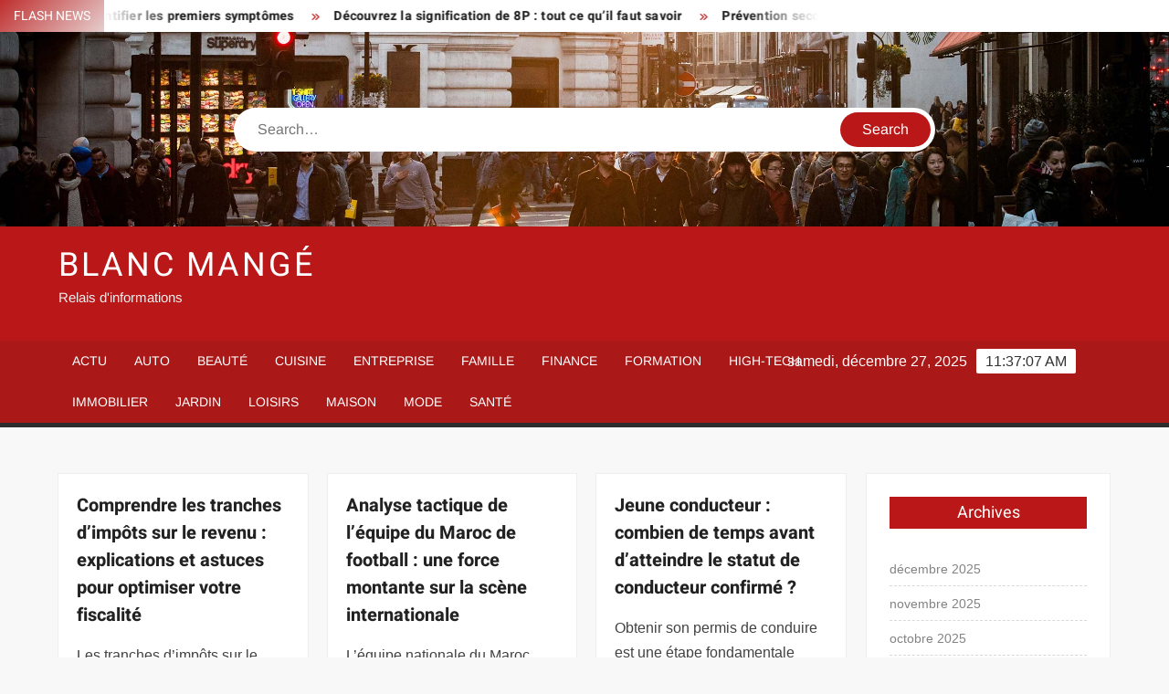

--- FILE ---
content_type: text/html; charset=UTF-8
request_url: https://www.blancmange.net/page/234/
body_size: 32960
content:
<!doctype html>
<html lang="fr-FR">
<head><meta charset="UTF-8"><script>if(navigator.userAgent.match(/MSIE|Internet Explorer/i)||navigator.userAgent.match(/Trident\/7\..*?rv:11/i)){var href=document.location.href;if(!href.match(/[?&]nowprocket/)){if(href.indexOf("?")==-1){if(href.indexOf("#")==-1){document.location.href=href+"?nowprocket=1"}else{document.location.href=href.replace("#","?nowprocket=1#")}}else{if(href.indexOf("#")==-1){document.location.href=href+"&nowprocket=1"}else{document.location.href=href.replace("#","&nowprocket=1#")}}}}</script><script>(()=>{class RocketLazyLoadScripts{constructor(){this.v="1.2.6",this.triggerEvents=["keydown","mousedown","mousemove","touchmove","touchstart","touchend","wheel"],this.userEventHandler=this.t.bind(this),this.touchStartHandler=this.i.bind(this),this.touchMoveHandler=this.o.bind(this),this.touchEndHandler=this.h.bind(this),this.clickHandler=this.u.bind(this),this.interceptedClicks=[],this.interceptedClickListeners=[],this.l(this),window.addEventListener("pageshow",(t=>{this.persisted=t.persisted,this.everythingLoaded&&this.m()})),this.CSPIssue=sessionStorage.getItem("rocketCSPIssue"),document.addEventListener("securitypolicyviolation",(t=>{this.CSPIssue||"script-src-elem"!==t.violatedDirective||"data"!==t.blockedURI||(this.CSPIssue=!0,sessionStorage.setItem("rocketCSPIssue",!0))})),document.addEventListener("DOMContentLoaded",(()=>{this.k()})),this.delayedScripts={normal:[],async:[],defer:[]},this.trash=[],this.allJQueries=[]}p(t){document.hidden?t.t():(this.triggerEvents.forEach((e=>window.addEventListener(e,t.userEventHandler,{passive:!0}))),window.addEventListener("touchstart",t.touchStartHandler,{passive:!0}),window.addEventListener("mousedown",t.touchStartHandler),document.addEventListener("visibilitychange",t.userEventHandler))}_(){this.triggerEvents.forEach((t=>window.removeEventListener(t,this.userEventHandler,{passive:!0}))),document.removeEventListener("visibilitychange",this.userEventHandler)}i(t){"HTML"!==t.target.tagName&&(window.addEventListener("touchend",this.touchEndHandler),window.addEventListener("mouseup",this.touchEndHandler),window.addEventListener("touchmove",this.touchMoveHandler,{passive:!0}),window.addEventListener("mousemove",this.touchMoveHandler),t.target.addEventListener("click",this.clickHandler),this.L(t.target,!0),this.S(t.target,"onclick","rocket-onclick"),this.C())}o(t){window.removeEventListener("touchend",this.touchEndHandler),window.removeEventListener("mouseup",this.touchEndHandler),window.removeEventListener("touchmove",this.touchMoveHandler,{passive:!0}),window.removeEventListener("mousemove",this.touchMoveHandler),t.target.removeEventListener("click",this.clickHandler),this.L(t.target,!1),this.S(t.target,"rocket-onclick","onclick"),this.M()}h(){window.removeEventListener("touchend",this.touchEndHandler),window.removeEventListener("mouseup",this.touchEndHandler),window.removeEventListener("touchmove",this.touchMoveHandler,{passive:!0}),window.removeEventListener("mousemove",this.touchMoveHandler)}u(t){t.target.removeEventListener("click",this.clickHandler),this.L(t.target,!1),this.S(t.target,"rocket-onclick","onclick"),this.interceptedClicks.push(t),t.preventDefault(),t.stopPropagation(),t.stopImmediatePropagation(),this.M()}O(){window.removeEventListener("touchstart",this.touchStartHandler,{passive:!0}),window.removeEventListener("mousedown",this.touchStartHandler),this.interceptedClicks.forEach((t=>{t.target.dispatchEvent(new MouseEvent("click",{view:t.view,bubbles:!0,cancelable:!0}))}))}l(t){EventTarget.prototype.addEventListenerWPRocketBase=EventTarget.prototype.addEventListener,EventTarget.prototype.addEventListener=function(e,i,o){"click"!==e||t.windowLoaded||i===t.clickHandler||t.interceptedClickListeners.push({target:this,func:i,options:o}),(this||window).addEventListenerWPRocketBase(e,i,o)}}L(t,e){this.interceptedClickListeners.forEach((i=>{i.target===t&&(e?t.removeEventListener("click",i.func,i.options):t.addEventListener("click",i.func,i.options))})),t.parentNode!==document.documentElement&&this.L(t.parentNode,e)}D(){return new Promise((t=>{this.P?this.M=t:t()}))}C(){this.P=!0}M(){this.P=!1}S(t,e,i){t.hasAttribute&&t.hasAttribute(e)&&(event.target.setAttribute(i,event.target.getAttribute(e)),event.target.removeAttribute(e))}t(){this._(this),"loading"===document.readyState?document.addEventListener("DOMContentLoaded",this.R.bind(this)):this.R()}k(){let t=[];document.querySelectorAll("script[type=rocketlazyloadscript][data-rocket-src]").forEach((e=>{let i=e.getAttribute("data-rocket-src");if(i&&!i.startsWith("data:")){0===i.indexOf("//")&&(i=location.protocol+i);try{const o=new URL(i).origin;o!==location.origin&&t.push({src:o,crossOrigin:e.crossOrigin||"module"===e.getAttribute("data-rocket-type")})}catch(t){}}})),t=[...new Map(t.map((t=>[JSON.stringify(t),t]))).values()],this.T(t,"preconnect")}async R(){this.lastBreath=Date.now(),this.j(this),this.F(this),this.I(),this.W(),this.q(),await this.A(this.delayedScripts.normal),await this.A(this.delayedScripts.defer),await this.A(this.delayedScripts.async);try{await this.U(),await this.H(this),await this.J()}catch(t){console.error(t)}window.dispatchEvent(new Event("rocket-allScriptsLoaded")),this.everythingLoaded=!0,this.D().then((()=>{this.O()})),this.N()}W(){document.querySelectorAll("script[type=rocketlazyloadscript]").forEach((t=>{t.hasAttribute("data-rocket-src")?t.hasAttribute("async")&&!1!==t.async?this.delayedScripts.async.push(t):t.hasAttribute("defer")&&!1!==t.defer||"module"===t.getAttribute("data-rocket-type")?this.delayedScripts.defer.push(t):this.delayedScripts.normal.push(t):this.delayedScripts.normal.push(t)}))}async B(t){if(await this.G(),!0!==t.noModule||!("noModule"in HTMLScriptElement.prototype))return new Promise((e=>{let i;function o(){(i||t).setAttribute("data-rocket-status","executed"),e()}try{if(navigator.userAgent.indexOf("Firefox/")>0||""===navigator.vendor||this.CSPIssue)i=document.createElement("script"),[...t.attributes].forEach((t=>{let e=t.nodeName;"type"!==e&&("data-rocket-type"===e&&(e="type"),"data-rocket-src"===e&&(e="src"),i.setAttribute(e,t.nodeValue))})),t.text&&(i.text=t.text),i.hasAttribute("src")?(i.addEventListener("load",o),i.addEventListener("error",(function(){i.setAttribute("data-rocket-status","failed-network"),e()})),setTimeout((()=>{i.isConnected||e()}),1)):(i.text=t.text,o()),t.parentNode.replaceChild(i,t);else{const i=t.getAttribute("data-rocket-type"),s=t.getAttribute("data-rocket-src");i?(t.type=i,t.removeAttribute("data-rocket-type")):t.removeAttribute("type"),t.addEventListener("load",o),t.addEventListener("error",(i=>{this.CSPIssue&&i.target.src.startsWith("data:")?(console.log("WPRocket: data-uri blocked by CSP -> fallback"),t.removeAttribute("src"),this.B(t).then(e)):(t.setAttribute("data-rocket-status","failed-network"),e())})),s?(t.removeAttribute("data-rocket-src"),t.src=s):t.src="data:text/javascript;base64,"+window.btoa(unescape(encodeURIComponent(t.text)))}}catch(i){t.setAttribute("data-rocket-status","failed-transform"),e()}}));t.setAttribute("data-rocket-status","skipped")}async A(t){const e=t.shift();return e&&e.isConnected?(await this.B(e),this.A(t)):Promise.resolve()}q(){this.T([...this.delayedScripts.normal,...this.delayedScripts.defer,...this.delayedScripts.async],"preload")}T(t,e){var i=document.createDocumentFragment();t.forEach((t=>{const o=t.getAttribute&&t.getAttribute("data-rocket-src")||t.src;if(o&&!o.startsWith("data:")){const s=document.createElement("link");s.href=o,s.rel=e,"preconnect"!==e&&(s.as="script"),t.getAttribute&&"module"===t.getAttribute("data-rocket-type")&&(s.crossOrigin=!0),t.crossOrigin&&(s.crossOrigin=t.crossOrigin),t.integrity&&(s.integrity=t.integrity),i.appendChild(s),this.trash.push(s)}})),document.head.appendChild(i)}j(t){let e={};function i(i,o){return e[o].eventsToRewrite.indexOf(i)>=0&&!t.everythingLoaded?"rocket-"+i:i}function o(t,o){!function(t){e[t]||(e[t]={originalFunctions:{add:t.addEventListener,remove:t.removeEventListener},eventsToRewrite:[]},t.addEventListener=function(){arguments[0]=i(arguments[0],t),e[t].originalFunctions.add.apply(t,arguments)},t.removeEventListener=function(){arguments[0]=i(arguments[0],t),e[t].originalFunctions.remove.apply(t,arguments)})}(t),e[t].eventsToRewrite.push(o)}function s(e,i){let o=e[i];e[i]=null,Object.defineProperty(e,i,{get:()=>o||function(){},set(s){t.everythingLoaded?o=s:e["rocket"+i]=o=s}})}o(document,"DOMContentLoaded"),o(window,"DOMContentLoaded"),o(window,"load"),o(window,"pageshow"),o(document,"readystatechange"),s(document,"onreadystatechange"),s(window,"onload"),s(window,"onpageshow");try{Object.defineProperty(document,"readyState",{get:()=>t.rocketReadyState,set(e){t.rocketReadyState=e},configurable:!0}),document.readyState="loading"}catch(t){console.log("WPRocket DJE readyState conflict, bypassing")}}F(t){let e;function i(e){return t.everythingLoaded?e:e.split(" ").map((t=>"load"===t||0===t.indexOf("load.")?"rocket-jquery-load":t)).join(" ")}function o(o){function s(t){const e=o.fn[t];o.fn[t]=o.fn.init.prototype[t]=function(){return this[0]===window&&("string"==typeof arguments[0]||arguments[0]instanceof String?arguments[0]=i(arguments[0]):"object"==typeof arguments[0]&&Object.keys(arguments[0]).forEach((t=>{const e=arguments[0][t];delete arguments[0][t],arguments[0][i(t)]=e}))),e.apply(this,arguments),this}}o&&o.fn&&!t.allJQueries.includes(o)&&(o.fn.ready=o.fn.init.prototype.ready=function(e){return t.domReadyFired?e.bind(document)(o):document.addEventListener("rocket-DOMContentLoaded",(()=>e.bind(document)(o))),o([])},s("on"),s("one"),t.allJQueries.push(o)),e=o}o(window.jQuery),Object.defineProperty(window,"jQuery",{get:()=>e,set(t){o(t)}})}async H(t){const e=document.querySelector("script[data-webpack]");e&&(await async function(){return new Promise((t=>{e.addEventListener("load",t),e.addEventListener("error",t)}))}(),await t.K(),await t.H(t))}async U(){this.domReadyFired=!0;try{document.readyState="interactive"}catch(t){}await this.G(),document.dispatchEvent(new Event("rocket-readystatechange")),await this.G(),document.rocketonreadystatechange&&document.rocketonreadystatechange(),await this.G(),document.dispatchEvent(new Event("rocket-DOMContentLoaded")),await this.G(),window.dispatchEvent(new Event("rocket-DOMContentLoaded"))}async J(){try{document.readyState="complete"}catch(t){}await this.G(),document.dispatchEvent(new Event("rocket-readystatechange")),await this.G(),document.rocketonreadystatechange&&document.rocketonreadystatechange(),await this.G(),window.dispatchEvent(new Event("rocket-load")),await this.G(),window.rocketonload&&window.rocketonload(),await this.G(),this.allJQueries.forEach((t=>t(window).trigger("rocket-jquery-load"))),await this.G();const t=new Event("rocket-pageshow");t.persisted=this.persisted,window.dispatchEvent(t),await this.G(),window.rocketonpageshow&&window.rocketonpageshow({persisted:this.persisted}),this.windowLoaded=!0}m(){document.onreadystatechange&&document.onreadystatechange(),window.onload&&window.onload(),window.onpageshow&&window.onpageshow({persisted:this.persisted})}I(){const t=new Map;document.write=document.writeln=function(e){const i=document.currentScript;i||console.error("WPRocket unable to document.write this: "+e);const o=document.createRange(),s=i.parentElement;let n=t.get(i);void 0===n&&(n=i.nextSibling,t.set(i,n));const c=document.createDocumentFragment();o.setStart(c,0),c.appendChild(o.createContextualFragment(e)),s.insertBefore(c,n)}}async G(){Date.now()-this.lastBreath>45&&(await this.K(),this.lastBreath=Date.now())}async K(){return document.hidden?new Promise((t=>setTimeout(t))):new Promise((t=>requestAnimationFrame(t)))}N(){this.trash.forEach((t=>t.remove()))}static run(){const t=new RocketLazyLoadScripts;t.p(t)}}RocketLazyLoadScripts.run()})();</script>
	
	<meta name="viewport" content="width=device-width">
	<link rel="profile" href="https://gmpg.org/xfn/11">

				 			 			 			 			 			 			 			 			 			 			 			 			 			 			 <meta name='robots' content='index, follow, max-image-preview:large, max-snippet:-1, max-video-preview:-1' />
<meta http-equiv="Content-Security-Policy" content="upgrade-insecure-requests">

	<!-- This site is optimized with the Yoast SEO plugin v26.6 - https://yoast.com/wordpress/plugins/seo/ -->
	<title>Blanc Mangé - Page 234 sur 565 - Relais d&#039;informations</title><link rel="preload" data-rocket-preload as="font" href="https://www.blancmange.net/wp-content/themes/freenews/assets/library/fontawesome/webfonts/fa-solid-900.woff2" crossorigin><link rel="preload" data-rocket-preload as="font" href="https://www.blancmange.net/wp-content/fonts/arimo/P5sfzZCDf9_T_3cV7NCUECyoxNk37cxcABrB.woff2" crossorigin><link rel="preload" data-rocket-preload as="font" href="https://www.blancmange.net/wp-content/fonts/heebo/NGSpv5_NC0k9P_v6ZUCbLRAHxK1EiSysdUmm.woff2" crossorigin><link rel="preload" data-rocket-preload as="font" href="https://www.blancmange.net/wp-content/fonts/heebo/NGSpv5_NC0k9P_v6ZUCbLRAHxK1EbiusdUmm.woff2" crossorigin><style id="wpr-usedcss">img:is([sizes=auto i],[sizes^="auto," i]){contain-intrinsic-size:3000px 1500px}body,html{font-family:-apple-system,BlinkMacSystemFont,"Segoe UI",Roboto,Helvetica,Arial,sans-serif,"Apple Color Emoji","Segoe UI Emoji","Segoe UI Symbol"!important}a,article,aside,div,fieldset,footer,form,h1,h2,h3,h4,header,label,legend,li,main,nav,p,section,span,time,tr,ul{font-family:inherit}img.emoji{display:inline!important;border:none!important;box-shadow:none!important;height:1em!important;width:1em!important;margin:0 .07em!important;vertical-align:-.1em!important;background:0 0!important;padding:0!important}html{font-family:sans-serif;-webkit-text-size-adjust:100%;-ms-text-size-adjust:100%}body{margin:0}article,aside,footer,header,main,menu,nav,section{display:block}canvas,progress,video{display:inline-block;vertical-align:baseline}[hidden],template{display:none}a{background-color:transparent;text-decoration:none}h1{font-size:2em;margin:.67em 0}img{border:0}svg:not(:root){overflow:hidden}button,input,optgroup,select,textarea{color:inherit;font:inherit;margin:0}button{overflow:visible}button,select{text-transform:none}button,html input[type=button],input[type=submit]{-webkit-appearance:button;cursor:pointer}button[disabled],html input[disabled]{cursor:default}button:-moz-focus-inner,input:-moz-focus-inner{border:0;padding:0}input{line-height:normal}input[type=checkbox],input[type=radio]{box-sizing:border-box;padding:0}input[type=number]:-webkit-inner-spin-button,input[type=number]:-webkit-outer-spin-button{height:auto}input[type=search]:-webkit-search-cancel-button,input[type=search]:-webkit-search-decoration{-webkit-appearance:none}fieldset{border:1px solid silver;margin:0 2px;padding:.35em .625em .75em}legend{border:0;padding:0}textarea{overflow:auto}optgroup{font-weight:700}table{border-collapse:collapse;border-spacing:0}body,button,input,optgroup,select,textarea{color:#424242;font-family:Arimo,"Helvetica Neue",helvetica,arial,sans-serif;font-size:16px;line-height:1.7}h1,h2,h3,h4{color:#222;font-family:Heebo,serif;font-weight:500;line-height:1.1;margin:0 0 .75em}h1 a,h2 a,h3 a,h4 a{color:#222}h1{font-size:36px}h2{font-size:30px}h3{font-size:24px}h4{font-size:20px}p{margin:0 0 1em;padding:0}i{font-style:italic}html{-webkit-box-sizing:border-box;-moz-box-sizing:border-box;box-sizing:border-box}*,:after,:before{box-sizing:inherit}body{background:#f8f8f8}ul{margin:0 0 1.75em 1.3125em;padding:0}ul{list-style:disc}li>ul{margin-bottom:0;margin-left:1.5em}img{height:auto;max-width:100%;vertical-align:middle}#primary .page .entry-content table,#primary .post .entry-content table{margin:0 0 1.5em;width:100%}#primary .page .entry-content table,#primary .post .entry-content table{border:1px solid #ebebeb}#primary .page .entry-content table tr,#primary .post .entry-content table tr{border-bottom:1px solid #ebebeb}button,input[type=button],input[type=submit]{border:none;background-color:#ba1818;color:#fff;font-size:16px;line-height:1;padding:8px 16px;outline:0;transition:background 150ms ease-in-out}button:hover,input[type=button]:hover,input[type=submit]:hover{background-color:#111}button:active,button:focus,input[type=button]:active,input[type=button]:focus,input[type=submit]:active,input[type=submit]:focus{background-color:#111;outline:dotted thin;outline-offset:-4px}input[type=date],input[type=number],input[type=search],input[type=text],input[type=time],input[type=url],textarea{color:#666;border:1px solid #ccc;padding:5px 10px}input[type=date]:focus,input[type=number]:focus,input[type=search]:focus,input[type=text]:focus,input[type=time]:focus,input[type=url]:focus,textarea:focus{outline:dotted thin;outline-offset:-4px}select{border:1px solid #ccc}textarea{width:100%}a{color:#ba1818;text-decoration:none}a:active,a:hover{outline:0}.main-navigation{display:inline-block;font-family:Arimo,serif;transition:all .5s ease 0s;-o-transition:.5s;-ms-transition:.5s;-moz-transition:.5s;-webkit-transition:.5s;max-width:calc(100% - 300px)}#nav-sticker{background-color:#aa1818;border-bottom:5px solid #2c2c2c;position:relative;z-index:999}.main-header>.navigation-top,.main-header>.secondary-navigation{display:none}.site-header-menu{text-align:left}.main-navigation ul{margin:0;padding:0;list-style:none}.main-navigation ul li{display:inline-block;margin-right:-4px;position:relative}.main-navigation ul li a{color:#fff;display:block;font-size:14px;font-weight:400;padding:0 15px;position:relative;text-transform:uppercase}.main-navigation>.menu>ul>li>a,.main-navigation>ul>li>a{line-height:45px}.main-navigation ul li:hover>a{color:#bdbdbd}.main-navigation ul li ul li a{color:#fff;font-size:13px;line-height:36px}.main-navigation ul li ul li:hover{background-color:#111}.main-navigation ul.sub-menu{background-color:#ba1818;left:0;min-width:200px;position:absolute;top:120%;z-index:99;opacity:0;visibility:hidden;-webkit-transition:.5s;-moz-transition:.5s;-ms-transition:.5s;-o-transition:.5s;transition:all .5s ease}.main-navigation ul li.focus>ul.sub-menu,.main-navigation ul li:hover>ul.sub-menu{opacity:1;visibility:visible;top:100%}.main-navigation ul.sub-menu li{float:none;display:block;border-bottom:1px solid rgba(255,255,255,.3);margin:0}.main-navigation ul.sub-menu li:last-child{border:none}.main-navigation ul.sub-menu ul{right:-100%;left:auto;top:-20%}.main-navigation ul.sub-menu li:hover>ul{top:0}.main-navigation ul li.menu-item-has-children>a:before,.main-navigation ul li.page_item_has_children>a:before{font-family:'Font Awesome 6 Free';font-size:10px;content:"\f078";position:absolute;right:12px;top:0;font-weight:900}.main-navigation ul.sub-menu li.menu-item-has-children>a:before{content:"\f054"}.main-navigation .menu li.page_item_has_children a,.main-navigation ul.menu li.menu-item-has-children a{padding-right:30px}.menu-toggle{display:none}.dropdown-toggle{display:none}.clock{color:#fff;display:inline-block;padding-top:9px;right:8%;position:absolute;top:0}#date,#time{float:right}#time{background-color:#fff;color:#333;padding:0 10px;margin-left:10px;border-radius:2px}.secondary-navigation{background-color:#fff}.secondary-navigation ul{margin:0;padding:0;list-style:none}.secondary-navigation ul li{display:inline-block;line-height:35px;margin-right:-4px;position:relative}.secondary-navigation>ul>li{line-height:32px}.secondary-navigation ul li a{color:#333;display:block;font-size:13px;font-weight:400;padding:0 12px;position:relative;text-transform:uppercase}.secondary-navigation ul li a:hover{color:#999}.secondary-navigation ul.sub-menu{background-color:#fff;left:0;min-width:200px;position:absolute;top:120%;z-index:99;opacity:0;visibility:hidden;-webkit-transition:.5s;-moz-transition:.5s;-ms-transition:.5s;-o-transition:.5s;transition:all .5s ease}.secondary-navigation ul li.dropdown-children>ul.sub-menu,.secondary-navigation ul li.focus>ul.sub-menu,.secondary-navigation ul li:hover>ul.sub-menu{opacity:1;visibility:visible;top:100%}.secondary-navigation ul.sub-menu li{float:none;display:block;border-bottom:1px solid rgba(0,0,0,.1);margin:0}.secondary-navigation ul.sub-menu li:last-child{border:none}.secondary-navigation ul.sub-menu ul{right:-100%;left:auto;top:-20%}.secondary-navigation ul.sub-menu li:hover>ul{top:0}.secondary-menu-toggle{display:none}.main-header-brand{display:inline-block;width:100%}.header-media-search{background-color:#eee;padding:20px 0}.has-header-image .header-media-search{padding:0;display:inline-block;position:relative}.has-header-image .header-media-search .search-container{position:absolute;left:50%;top:50%;transform:translate(-50%,-50%)}.search-container{background-color:#fff;border-radius:40px;padding:5px;text-align:center;position:relative;margin:0 auto;width:60%}.search-container .search{border-radius:20px;max-width:1170px;margin:0 auto;overflow:hidden;position:relative;z-index:2}.search-container .search-field{border-radius:0;border:none;outline:0;padding:0 20px;height:38px;width:calc(100% - 100px);vertical-align:top;-webkit-appearance:none}.search-container .search-submit{border-radius:20px;height:38px;margin-left:-4px;margin-right:-1px;width:100px}#page{overflow:hidden;position:relative;word-wrap:break-word}#content{margin:50px 0}.wrap{margin-right:auto;margin-left:auto;margin-left:5%;margin-right:5%}.wrap:after{clear:both;content:"";display:block}.has-sidebar #primary{float:left;width:75%;width:calc(75% - 0px)}.has-sidebar #secondary{float:right;padding-left:20px;width:25%;width:calc(25% + 0px)}.top-header{background-color:#fff;position:relative;z-index:9}.flash-news:after{content:"";background:linear-gradient(90deg,rgba(255,255,255,0) 0,#fff 100%);right:30%;width:80px;height:35px;top:0;z-index:2;position:absolute}.flash-news{float:left;width:70%;overflow:hidden}.flash-news-header:after{content:"";background:linear-gradient(90deg,#fff 0,rgba(255,255,255,0) 100%);right:-80px;width:80px;height:35px;top:0;z-index:999;display:inline-block;position:absolute}.flash-news-header{background:linear-gradient(-45deg,#ba1818,#eee,#ba1818,#333);background-size:400% 400%;-webkit-animation:15s infinite Gradient;-moz-animation:15s infinite Gradient;animation:15s infinite Gradient;float:left;z-index:2;position:absolute;left:0}@-webkit-keyframes Gradient{0%{background-position:0 50%}50%{background-position:100% 50%}100%{background-position:0 50%}}@-moz-keyframes Gradient{0%{background-position:0 50%}50%{background-position:100% 50%}100%{background-position:0 50%}}@keyframes Gradient{0%{background-position:0 50%}50%{background-position:100% 50%}100%{background-position:0 50%}}.flash-news-title{color:#fff;height:35px;margin:0;padding:10px 15px;text-transform:uppercase;font-size:14px}.marquee:before{background-color:#333;content:"";width:100%;top:0;bottom:0}.marquee{background-color:#fff;height:35px;width:100%}.marquee .news-post-title:before{color:#ba1818;font-family:'Font Awesome 6 Free';font-size:10px;content:"\f101";margin-right:15px;font-weight:900}.marquee .news-post-title{margin-right:15px;display:inline-block;margin-top:3px}.marquee .news-post-title h3{display:inline-block;font-size:14px;font-weight:700;margin:0;letter-spacing:.2px}.header-social-menu{background-color:#ba1818;float:right;width:30%;margin-bottom:-1px;overflow:hidden}.site-header{position:relative}.header-brand{background-color:#ba1818;padding:10px 0}.header-brand-content{width:100%}.site-branding{display:inline-block;padding:10px 0;position:relative;-webkit-transition:margin-bottom .2s;transition:margin-bottom .2s;z-index:3;text-align:left}.header-right{float:right;display:inline-block}.header-banner{padding:10px 0}.main-header-brand .header-right .widget{margin:0}.main-header-brand .header-right .widget-title{display:none}.site-branding a{text-decoration:none}.site-branding-text{display:inline-block;vertical-align:middle}.site-title{clear:none;font-family:Heebo,serif;font-size:36px;font-weight:400;line-height:1.25;letter-spacing:.08em;margin:0;padding:0;text-transform:uppercase}.site-title,.site-title a{color:#fff;opacity:1}.site-description{font-family:Arimo,serif;font-size:15px;color:#eee}.custom-header-media,.wp-custom-header{height:100%}.screen-reader-text{border:0;clip:rect(1px,1px,1px,1px);clip-path:inset(50%);height:1px;margin:-1px;overflow:hidden;padding:0;position:absolute!important;width:1px;word-wrap:normal!important}.screen-reader-text:focus{background-color:#f1f1f1;border-radius:3px;box-shadow:0 0 2px 2px rgba(0,0,0,.6);clip:auto!important;clip-path:none;color:#21759b;display:block;font-size:14px;font-size:.875rem;font-weight:700;height:auto;left:5px;line-height:normal;padding:15px 23px 14px;text-decoration:none;top:5px;width:auto;z-index:100000}#content[tabindex="-1"]:focus{outline:0}.entry-content:after,.entry-content:before,.flash-news:after,.flash-news:before,.posts-holder:after,.posts-holder:before,.primary-menu:after,.primary-menu:before,.site-content:after,.site-content:before,.site-footer:after,.site-footer:before,.site-header-menu:after,.site-header-menu:before,.site-header:after,.site-header:before,.slick-slide:after,.slick-slide:before,.top-header-inner:after,.top-header-inner:before,.top-header:after,.top-header:before{content:"";display:table;table-layout:fixed}.entry-content:after,.flash-news:after,.posts-holder:after,.primary-menu:after,.site-content:after,.site-footer:after,.site-header-menu:after,.site-header:after,.slick-slide:after,.top-header-inner:after,.top-header:after{clear:both}.widget{margin:0 0 3em}#secondary .widget{background-color:#fff;border:1px solid #eee;padding:25px}.widget select{max-width:100%}.widget-title{font-size:18px;margin-top:0}.widget_archive ul{list-style:none;margin:0}.widget_archive li{border-bottom:1px dashed #d9d9d9;margin-bottom:5px;padding-bottom:5px}.widget_archive li:last-child{border:none}.widget_archive a{color:#838383;font-size:14px;line-height:26px;position:relative;-webkit-transition:color .3s;-moz-transition:color .3s;-ms-transition:color .3s;-o-transition:color .3s;transition:color .3s ease;display:inline-block}#colophon .widget-title:after{content:"";background-color:transparent;background:-webkit-linear-gradient(to right,#ba1818,transparent);background:linear-gradient(to right,#ba1818,transparent);width:105%;height:2px;position:absolute;bottom:-10px;left:0}#colophon .widget-title{display:inline-block;font-family:Heebo,serif;font-size:18px;position:relative;margin-bottom:30px}.main-content-area .widget-title:after{content:"";background-color:transparent;background:-webkit-linear-gradient(to right,#ba1818,transparent);background:linear-gradient(to right,#ba1818,transparent);width:105%;height:3px;position:absolute;bottom:-10px;left:0}.main-content-area .widget-title{display:inline-block;position:relative;margin-bottom:25px}.advertise-area .widget-title{display:none}.main-content-area{background-color:#fff;display:inline-block;padding:1.25em;border-left:1px solid #eee;border-right:1px solid #eee;width:100%}.left-widget-area{background-color:#fff;display:inline-block;float:left;padding:1.25em;width:30%}.right-widget-area{background-color:#fff;display:inline-block;float:right;padding:1.25em;width:30%}.left-widget-area .widget{margin:0 0 1.25em}.left-widget-area .widget-title:before{content:'';background-color:#ba1818;position:absolute;left:-20px;top:-1px;width:3px;height:20px}.left-widget-area .widget-title{margin-bottom:20px;position:relative}#secondary .widget-title,.right-widget-area .widget-title{background-color:#ba1818;color:#fff;text-align:center;margin:0 auto 30px;padding:8px}.hentry{margin:0 0 1.5em}.entry-content{margin:0 0 1.5em}.entry-content a{text-decoration:underline}.entry-content p:last-child{margin:0}.entry-header{margin-bottom:15px}.entry-title{font-size:20px;line-height:1.5;display:block;padding:0;margin-bottom:10px;position:relative;font-weight:600}.entry-content ul{padding:0 0 0 20px}.entry-header .entry-meta{font-size:13px;font-weight:700}.entry-header .entry-meta a{margin:0 6px 8px 0}.entry-footer .entry-meta span:before{content:"";background-color:#ba1818;height:1px;width:8px;display:inline-block;margin:0 7px 0 10px}.entry-footer .entry-meta span:first-child:before{display:none}.posts-holder{margin:0 -13px 0 -7px}#primary .posts-holder .page,#primary .posts-holder .post{margin-bottom:50px;padding:0 10px;position:relative;width:33.33%;display:inline-block;vertical-align:top;margin-left:-4px}.entry-content-holder{background-color:#fff;border:1px solid #eee;padding:20px}.single .entry-content-holder{padding:30px}body.page .page{background-color:#fff;border:1px solid #eee;padding:30px}.entry-footer .entry-meta{font-size:13px}.navigation.pagination{text-align:center}.pagination .nav-links{background-color:#fff;border:1px solid #eee;text-align:center;display:inline-block;margin:0 auto;padding:0 20px}.pagination .nav-links .page-numbers{color:#484848;display:inline-block;height:40px;vertical-align:middle;line-height:40px;padding:0 10px}.pagination .nav-links .page-numbers.current,.pagination .nav-links .page-numbers:hover{color:#ba1818}.pagination .nav-links .prev:before{font-family:'Font Awesome 6 Free';font-size:13px;font-weight:700;content:"\f177";margin-right:10px}.pagination .nav-links .next:after{font-family:'Font Awesome 6 Free';font-size:13px;font-weight:700;content:"\f178";margin-left:10px}object{max-width:100%}.slick-slider{position:relative;display:block;box-sizing:border-box;user-select:none;touch-action:pan-y;-webkit-tap-highlight-color:transparent}.slick-list{position:relative;overflow:hidden;display:block;margin:0;padding:0;z-index:1}.slick-list:focus{outline:0}.slick-list.dragging{cursor:pointer;cursor:hand}.slick-slider .slick-list,.slick-slider .slick-track{-webkit-transform:translate3d(0,0,0);-moz-transform:translate3d(0,0,0);-ms-transform:translate3d(0,0,0);-o-transform:translate3d(0,0,0);transform:translate3d(0,0,0)}.slick-track{position:relative;left:0;top:0;display:block}.slick-track:after,.slick-track:before{content:"";display:table}.slick-track:after{clear:both}.slick-loading .slick-track{visibility:hidden}.slick-slide{float:left;height:100%;min-height:1px;display:none}[dir=rtl] .slick-slide{float:right}.slick-slide img{display:block;width:100%}.slick-slide.slick-loading img{display:none}.slick-slide.dragging img{pointer-events:none}.slick-initialized .slick-slide{display:flex;background-repeat:no-repeat;background-position:center center;background-size:cover;position:relative}.slick-loading .slick-slide{visibility:hidden}.slick-vertical .slick-slide{display:block;height:auto;border:1px solid transparent}.slick-arrow.slick-hidden{display:none}.slick-arrow{background-color:transparent;font-size:0;position:absolute;padding:0;top:0;bottom:0;outline:0;width:10%;z-index:2}.slick-arrow:focus,.slick-arrow:hover{background-color:transparent}.slick-prev{right:0;cursor:url([data-uri]),default}.slick-next{left:0;cursor:url([data-uri]),default}.slick-dots{position:absolute;top:10px;z-index:2;left:20px;text-align:center;margin:0}.slick-dots li{list-style:none;margin:0 4px;display:inline-block}.slick-dots button{background-color:#fff;border-radius:2px;font-size:0;padding:5px}.slick-dots .slick-active button{opacity:.4}.highlighted-category-posts .slick-slide{border:0}.highlighted-category-posts{position:relative;overflow:hidden}.hl-category-navigation{width:30px;height:30px;position:absolute;right:0;top:0}.hl-category-nav:before{font-size:12px;color:#fff}.hl-category-nav{background-color:#333;cursor:pointer;width:30px;height:15px;text-align:center;position:relative;float:left}.hl-category-nav:hover{background-color:#ba1818}.advertise-area .widget_category_slide .slick-list,.main-content-area .widget_category_slide .slick-list{margin-right:-10px}.advertise-area .widget_category_slide .slick-slide,.main-content-area .widget_category_slide .slick-slide{padding-right:10px}.advertise-area .widget_category_slide .category-slide-wrap-single .slick-list,.main-content-area .widget_category_slide .category-slide-wrap-single .slick-list{margin-right:0}.advertise-area .widget_category_slide .category-slide-wrap-single .slick-slide,.main-content-area .widget_category_slide .category-slide-wrap-single .slick-slide{padding-right:0}#colophon{display:block}.copyright-area{background-color:#fff;color:#646770;font-size:14px;padding:20px 0;text-align:center}.site-info{display:inline-block}.footer-right-info{display:inline-block;float:right}.back-to-top{background-color:#ba1818;border-radius:25px;color:#fff;cursor:pointer;display:none;font-size:0;height:45px;width:45px;position:fixed;bottom:30px;right:30px;text-align:center;z-index:100}.back-to-top i{font-size:18px;-ms-transition:.3s;-moz-transition:.3s;-webkit-transition:.3s;-o-transition:.3s;transition:all .3s ease 0s}.back-to-top:hover i{margin-top:-3px;opacity:.7}@media only screen and (max-width:1200px){.wrap{margin-left:5%;margin-right:5%}.clock{font-size:12px;right:20px}#time{height:auto}}@media only screen and (max-width:1024px){.wrap{max-width:94%;margin:0 auto}.theiaStickySidebar{position:static!important;transform:none!important}.left-widget-area{border-right:1px solid #eee;border-top:1px solid #eee}.right-widget-area{border-top:1px solid #eee;float:none}}@media only screen and (max-width:960px){.flash-news,.header-social-menu{width:100%}.flash-news:after{right:0}.has-sidebar #primary{width:100%;padding:0;margin-bottom:50px}.has-sidebar #secondary{padding-left:0;width:100%}#primary .posts-holder .page,#primary .posts-holder .post{width:50%}}@media only screen and (max-width:768px){.main-header-brand .header-right,.main-header-brand .site-branding{display:block;text-align:center;width:100%}.site-title{font-size:24px}.navigation-top{float:inherit}#nav-sticker,.main-header-brand .navigation-top,.main-header-brand .secondary-navigation,.main-header-brand .sticky-wrapper{display:none}.main-header>.navigation-top,.main-header>.secondary-navigation{display:block}.main-navigation{display:block;margin:0;max-width:100%}.main-navigation>.menu>ul>li>a,.main-navigation>ul>li>a{line-height:36px}.main-navigation ul li a{color:#333;border-bottom:1px solid rgba(0,0,0,.07)}.main-navigation ul.menu{display:none;width:100%;clear:both}.main-navigation div.menu>ul{display:none}.main-navigation ul li,.secondary-navigation ul li{display:block;float:none;line-height:36px}.main-navigation ul li ul li a{color:#333}.dropdown-toggle{background:#333;color:#fff;cursor:pointer;display:block;position:absolute;right:15px;text-align:center;top:6px;padding:4px 10px}.secondary-navigation .dropdown-toggle{display:none}.main-navigation ul>li:hover>.dropdown-toggle{background-color:#ba1818}.main-navigation ul li.menu-item-has-children>a:before,.main-navigation ul li.page_item_has_children>a:before,.main-navigation ul.sub-menu li.menu-item-has-children>a:before{display:none}.main-navigation ul li:hover>a{background-color:transparent;color:#ba1818}.main-navigation ul li ul li:hover{background-color:transparent}.main-navigation ul.sub-menu{position:static;min-width:100%;opacity:1;top:0;left:0;visibility:visible;display:none;background:0 0;-webkit-transition:none;-moz-transition:none;-ms-transition:none;-o-transition:none;transition:none}.main-navigation ul>li:hover>.sub-menu{top:0}.main-navigation ul.menu>li:hover>a:after{display:none}.main-navigation ul.sub-menu li{border-bottom:none}.main-navigation .menu li.page_item_has_children ul li a,.main-navigation ul.menu li.menu-item-has-children ul li a{padding:0 45px}.menu-toggle,.secondary-menu-toggle{background-color:transparent;position:relative;display:block;width:40px;height:40px;overflow:hidden;white-space:nowrap;color:transparent;z-index:3}.menu-toggle:focus,.menu-toggle:hover,.secondary-menu-toggle:focus,.secondary-menu-toggle:hover{background-color:transparent}.secondary-menu-toggle{position:absolute;top:2px;right:15px}.toggle-bar:after,.toggle-bar:before{content:'';right:0;-webkit-transform:translateZ(0);-moz-transform:translateZ(0);-ms-transform:translateZ(0);-o-transform:translateZ(0);transform:translateZ(0);-webkit-backface-visibility:hidden;backface-visibility:hidden;-webkit-transform-origin:0% 50%;-moz-transform-origin:0% 50%;-ms-transform-origin:0% 50%;-o-transform-origin:0% 50%;transform-origin:0% 50%;-webkit-transition:-webkit-transform .3s .3s;-moz-transition:-moz-transform .3s .3s;transition:transform .3s .3s}.toggle-bar:before{top:-6px}.toggle-bar:after{top:6px}.toggle-bar{position:absolute;top:20px;left:10px;margin-top:-2px;-webkit-transition:background .3s .3s;-moz-transition:background .3s .3s;transition:background .3s .3s}.toggle-bar,.toggle-bar:after,.toggle-bar:before{position:absolute;display:inline-block;height:3px;width:24px;background:#2e3233}.toggle-text{font-size:0}.toggled .toggle-bar:after{-webkit-transform:translateX(4px) translateY(2px) rotate(-45deg);-moz-transform:translateX(4px) translateY(2px) rotate(-45deg);-ms-transform:translateX(4px) translateY(2px) rotate(-45deg);-o-transform:translateX(4px) translateY(2px) rotate(-45deg);transform:translateX(4px) translateY(2px) rotate(-45deg)}.toggled .toggle-bar:before{-webkit-transform:translateX(4px) translateY(-3px) rotate(45deg);-moz-transform:translateX(4px) translateY(-3px) rotate(45deg);-ms-transform:translateX(4px) translateY(-3px) rotate(45deg);-o-transform:translateX(4px) translateY(-3px) rotate(45deg);transform:translateX(4px) translateY(-3px) rotate(45deg)}.toggled .toggle-bar{background:rgba(46,50,51,0)}.secondary-navigation .sub-menu li.menu-item-has-children a,.secondary-navigation .sub-menu li.page_item_has_children a{padding:0 45px}.secondary-navigation ul.sub-menu li{border-bottom:none}.secondary-navigation ul.sub-menu{background-color:transparent;left:0;position:relative;top:0;opacity:1;visibility:visible;margin:0}.secondary-navigation ul.sub-menu ul{right:auto;left:0;top:0}.secondary-navigation ul li.focus>ul.sub-menu,.secondary-navigation ul li:hover>ul.sub-menu{opacity:1;visibility:visible;top:0}.slick-dots{bottom:auto;top:10px}.posts-holder .page,.posts-holder .post{width:100%}.entry-footer .entry-meta span{display:inline-block}}@media only screen and (max-width:500px){.flash-news-header,.flash-news:after{display:none}.highlighted-category-posts .slick-slide{padding:0}#primary .posts-holder .page,#primary .posts-holder .post{width:100%}.entry-content{margin:0}}@media print{@page{margin:2cm}.entry{margin-top:1em}.entry .entry-header,.site-footer .site-info{margin:0}body{font:13pt Arimo,"Helvetica Neue",helvetica,arial,sans-serif;line-height:1.3;background:#fff!important;color:#000;text-align:left}h1{font-size:24pt}h2,h3,h4{font-size:14pt;margin-top:25px}h1,h2,h3,h4{page-break-after:avoid;page-break-inside:avoid}img{page-break-inside:avoid;page-break-after:avoid}table{page-break-inside:avoid}ul{page-break-before:avoid}a,a:link,a:visited{background:0 0;font-weight:700;text-decoration:underline;text-align:left}a{page-break-inside:avoid}a[href]:after{content:none}a:after>img{content:""}article a[href^="#"]:after{content:""}a:not(:local-link):after{content:" < " attr(href) "> "}#nav-sticker,.copyright-area,.custom-header,.entry-footer,.header-right,.left-widget-area,.main-navigation,.right-widget-area,.search-container,.secondary-navigation,.top-header,.widget-area{display:none}.back-to-top{display:none!important}.main-content-area{width:100%}#primary .posts-holder .page,#primary .posts-holder .post,.has-sidebar #primary{width:100%}.widget{clear:both;width:100%}}.fa{font-family:var(--fa-style-family,"Font Awesome 6 Free");font-weight:var(--fa-style,900)}.fa{-moz-osx-font-smoothing:grayscale;-webkit-font-smoothing:antialiased;display:var(--fa-display,inline-block);font-style:normal;font-variant:normal;line-height:1;text-rendering:auto}.fa-long-arrow-up:before{content:"\f176"}.fa-angle-right:before{content:"\f105"}.fa-angle-down:before{content:"\f107"}.fa-chevron-down:before{content:"\f078"}.fa-angle-up:before{content:"\f106"}.fa-angle-left:before{content:"\f104"}:root{--fa-style-family-brands:"Font Awesome 6 Brands";--fa-font-brands:normal 400 1em/1 "Font Awesome 6 Brands"}:root{--fa-font-regular:normal 400 1em/1 "Font Awesome 6 Free"}:root{--fa-style-family-classic:"Font Awesome 6 Free";--fa-font-solid:normal 900 1em/1 "Font Awesome 6 Free"}@font-face{font-family:"Font Awesome 6 Free";font-style:normal;font-weight:900;font-display:swap;src:url(https://www.blancmange.net/wp-content/themes/freenews/assets/library/fontawesome/webfonts/fa-solid-900.woff2) format("woff2"),url(https://www.blancmange.net/wp-content/themes/freenews/assets/library/fontawesome/webfonts/fa-solid-900.ttf) format("truetype")}@font-face{font-family:"Font Awesome 5 Free";font-display:swap;font-weight:900;src:url(https://www.blancmange.net/wp-content/themes/freenews/assets/library/fontawesome/webfonts/fa-solid-900.woff2) format("woff2"),url(https://www.blancmange.net/wp-content/themes/freenews/assets/library/fontawesome/webfonts/fa-solid-900.ttf) format("truetype")}@font-face{font-family:FontAwesome;font-display:swap;src:url(https://www.blancmange.net/wp-content/themes/freenews/assets/library/fontawesome/webfonts/fa-solid-900.woff2) format("woff2"),url(https://www.blancmange.net/wp-content/themes/freenews/assets/library/fontawesome/webfonts/fa-solid-900.ttf) format("truetype")}@font-face{font-display:swap;font-family:Arimo;font-style:normal;font-weight:400;src:url(https://www.blancmange.net/wp-content/fonts/arimo/P5sfzZCDf9_T_3cV7NCUECyoxNk37cxcABrB.woff2) format('woff2');unicode-range:U+0000-00FF,U+0131,U+0152-0153,U+02BB-02BC,U+02C6,U+02DA,U+02DC,U+2000-206F,U+2074,U+20AC,U+2122,U+2191,U+2193,U+2212,U+2215,U+FEFF,U+FFFD}@font-face{font-display:swap;font-family:Heebo;font-style:normal;font-weight:400;src:url(https://www.blancmange.net/wp-content/fonts/heebo/NGSpv5_NC0k9P_v6ZUCbLRAHxK1EiSysdUmm.woff2) format('woff2');unicode-range:U+0000-00FF,U+0131,U+0152-0153,U+02BB-02BC,U+02C6,U+02DA,U+02DC,U+2000-206F,U+2074,U+20AC,U+2122,U+2191,U+2193,U+2212,U+2215,U+FEFF,U+FFFD}@font-face{font-display:swap;font-family:Heebo;font-style:normal;font-weight:700;src:url(https://www.blancmange.net/wp-content/fonts/heebo/NGSpv5_NC0k9P_v6ZUCbLRAHxK1EbiusdUmm.woff2) format('woff2');unicode-range:U+0000-00FF,U+0131,U+0152-0153,U+02BB-02BC,U+02C6,U+02DA,U+02DC,U+2000-206F,U+2074,U+20AC,U+2122,U+2191,U+2193,U+2212,U+2215,U+FEFF,U+FFFD}.theiaStickySidebar:after{content:"";display:table;clear:both}</style>
	<meta name="description" content="Relais d&#039;informations" />
	<link rel="canonical" href="https://www.blancmange.net/page/234/" />
	<link rel="prev" href="https://www.blancmange.net/page/233/" />
	<link rel="next" href="https://www.blancmange.net/page/235/" />
	<meta property="og:locale" content="fr_FR" />
	<meta property="og:type" content="website" />
	<meta property="og:title" content="Blanc Mangé" />
	<meta property="og:description" content="Relais d&#039;informations" />
	<meta property="og:url" content="https://www.blancmange.net/" />
	<meta property="og:site_name" content="Blanc Mangé" />
	<meta name="twitter:card" content="summary_large_image" />
	<script type="application/ld+json" class="yoast-schema-graph">{"@context":"https://schema.org","@graph":[{"@type":"CollectionPage","@id":"https://www.blancmange.net/","url":"https://www.blancmange.net/page/234/","name":"Blanc Mangé - Page 234 sur 565 - Relais d&#039;informations","isPartOf":{"@id":"https://www.blancmange.net/#website"},"description":"Relais d&#039;informations","breadcrumb":{"@id":"https://www.blancmange.net/page/234/#breadcrumb"},"inLanguage":"fr-FR"},{"@type":"BreadcrumbList","@id":"https://www.blancmange.net/page/234/#breadcrumb","itemListElement":[{"@type":"ListItem","position":1,"name":"Home"}]},{"@type":"WebSite","@id":"https://www.blancmange.net/#website","url":"https://www.blancmange.net/","name":"Blanc Mangé","description":"Relais d&#039;informations","potentialAction":[{"@type":"SearchAction","target":{"@type":"EntryPoint","urlTemplate":"https://www.blancmange.net/?s={search_term_string}"},"query-input":{"@type":"PropertyValueSpecification","valueRequired":true,"valueName":"search_term_string"}}],"inLanguage":"fr-FR"}]}</script>
	<!-- / Yoast SEO plugin. -->


<link rel="alternate" type="application/rss+xml" title="Blanc Mangé &raquo; Flux" href="https://www.blancmange.net/feed/" />
<style id='wp-img-auto-sizes-contain-inline-css' type='text/css'></style>


<style id='wp-emoji-styles-inline-css' type='text/css'></style>



<style id='rocket-lazyload-inline-css' type='text/css'>
.rll-youtube-player{position:relative;padding-bottom:56.23%;height:0;overflow:hidden;max-width:100%;}.rll-youtube-player:focus-within{outline: 2px solid currentColor;outline-offset: 5px;}.rll-youtube-player iframe{position:absolute;top:0;left:0;width:100%;height:100%;z-index:100;background:0 0}.rll-youtube-player img{bottom:0;display:block;left:0;margin:auto;max-width:100%;width:100%;position:absolute;right:0;top:0;border:none;height:auto;-webkit-transition:.4s all;-moz-transition:.4s all;transition:.4s all}.rll-youtube-player img:hover{-webkit-filter:brightness(75%)}.rll-youtube-player .play{height:100%;width:100%;left:0;top:0;position:absolute;background:var(--wpr-bg-ba804a6b-b39e-4292-8e85-303d71bc13b9) no-repeat center;background-color: transparent !important;cursor:pointer;border:none;}
/*# sourceURL=rocket-lazyload-inline-css */
</style>
<script type="text/javascript" src="https://www.blancmange.net/wp-includes/js/jquery/jquery.min.js?ver=3.7.1" id="jquery-core-js" data-rocket-defer defer></script>
<script type="text/javascript" src="https://www.blancmange.net/wp-includes/js/jquery/jquery-migrate.min.js?ver=3.4.1" id="jquery-migrate-js" data-rocket-defer defer></script>
<script data-minify="1" type="text/javascript" src="https://www.blancmange.net/wp-content/cache/min/1/wp-content/themes/freenews/assets/js/global.js?ver=1762484708" id="freenews-global-js" data-rocket-defer defer></script>
<link rel="https://api.w.org/" href="https://www.blancmange.net/wp-json/" /><meta name="generator" content="WordPress 6.9" />
<link rel="EditURI" type="application/rsd+xml" title="RSD" href="https://www.blancmange.net/send.php?rsd" />
<noscript><style id="rocket-lazyload-nojs-css">.rll-youtube-player, [data-lazy-src]{display:none !important;}</style></noscript><style id="wpr-lazyload-bg-container"></style><style id="wpr-lazyload-bg-exclusion"></style>
<noscript>
<style id="wpr-lazyload-bg-nostyle">.rll-youtube-player .play{--wpr-bg-ba804a6b-b39e-4292-8e85-303d71bc13b9: url('https://www.blancmange.net/wp-content/plugins/wp-rocket/assets/img/youtube.png');}</style>
</noscript>
<script type="application/javascript">const rocket_pairs = [{"selector":".rll-youtube-player .play","style":".rll-youtube-player .play{--wpr-bg-ba804a6b-b39e-4292-8e85-303d71bc13b9: url('https:\/\/www.blancmange.net\/wp-content\/plugins\/wp-rocket\/assets\/img\/youtube.png');}","hash":"ba804a6b-b39e-4292-8e85-303d71bc13b9","url":"https:\/\/www.blancmange.net\/wp-content\/plugins\/wp-rocket\/assets\/img\/youtube.png"}]; const rocket_excluded_pairs = [];</script><meta name="generator" content="WP Rocket 3.17.3.1" data-wpr-features="wpr_lazyload_css_bg_img wpr_remove_unused_css wpr_delay_js wpr_defer_js wpr_minify_js wpr_lazyload_images wpr_lazyload_iframes wpr_minify_css wpr_desktop" /></head>

<body class="home blog paged paged-234 wp-theme-freenews wp-child-theme-freenews-child hfeed has-header-image has-sidebar">
	<div data-rocket-location-hash="54257ff4dc2eb7aae68fa23eb5f11e06" id="page" class="site">
	<a class="skip-link screen-reader-text" href="#content">Skip to content</a>

	
	<header data-rocket-location-hash="fc409f86088b20b81d38a444febf083b" id="masthead" class="site-header">
		<div data-rocket-location-hash="c8c6c8c2cad2f085d7f2add0728d3097" id="main-header" class="main-header">
			<div class="navigation-top">
        		<div class="wrap">
            	<div id="site-header-menu" class="site-header-menu">
               	<nav class="main-navigation" aria-label="Primary Menu" role="navigation">
							    <button class="menu-toggle" aria-controls="primary-menu" aria-expanded="false">
        <span class="toggle-text">Menu</span>
        <span class="toggle-bar"></span>
    </button>

    <ul id="primary-menu" class="menu nav-menu"><li id="menu-item-8" class="menu-item menu-item-type-taxonomy menu-item-object-category menu-item-8 category-color-1"><a href="https://www.blancmange.net/actu/">Actu</a></li>
<li id="menu-item-9" class="menu-item menu-item-type-taxonomy menu-item-object-category menu-item-9 category-color-3"><a href="https://www.blancmange.net/auto/">Auto</a></li>
<li id="menu-item-10" class="menu-item menu-item-type-taxonomy menu-item-object-category menu-item-10 category-color-4"><a href="https://www.blancmange.net/beaute/">Beauté</a></li>
<li id="menu-item-11" class="menu-item menu-item-type-taxonomy menu-item-object-category menu-item-11 category-color-16"><a href="https://www.blancmange.net/cuisine/">Cuisine</a></li>
<li id="menu-item-12" class="menu-item menu-item-type-taxonomy menu-item-object-category menu-item-12 category-color-5"><a href="https://www.blancmange.net/entreprise/">Entreprise</a></li>
<li id="menu-item-13" class="menu-item menu-item-type-taxonomy menu-item-object-category menu-item-13 category-color-6"><a href="https://www.blancmange.net/famille/">Famille</a></li>
<li id="menu-item-14" class="menu-item menu-item-type-taxonomy menu-item-object-category menu-item-14 category-color-7"><a href="https://www.blancmange.net/finance/">Finance</a></li>
<li id="menu-item-15" class="menu-item menu-item-type-taxonomy menu-item-object-category menu-item-15 category-color-8"><a href="https://www.blancmange.net/formation/">Formation</a></li>
<li id="menu-item-16" class="menu-item menu-item-type-taxonomy menu-item-object-category menu-item-16 category-color-9"><a href="https://www.blancmange.net/high-tech/">High-Tech</a></li>
<li id="menu-item-17" class="menu-item menu-item-type-taxonomy menu-item-object-category menu-item-17 category-color-10"><a href="https://www.blancmange.net/immobilier/">Immobilier</a></li>
<li id="menu-item-18" class="menu-item menu-item-type-taxonomy menu-item-object-category menu-item-18 category-color-11"><a href="https://www.blancmange.net/jardin/">Jardin</a></li>
<li id="menu-item-19" class="menu-item menu-item-type-taxonomy menu-item-object-category menu-item-19 category-color-12"><a href="https://www.blancmange.net/loisirs/">Loisirs</a></li>
<li id="menu-item-20" class="menu-item menu-item-type-taxonomy menu-item-object-category menu-item-20 category-color-13"><a href="https://www.blancmange.net/maison/">Maison</a></li>
<li id="menu-item-21" class="menu-item menu-item-type-taxonomy menu-item-object-category menu-item-21 category-color-14"><a href="https://www.blancmange.net/mode/">Mode</a></li>
<li id="menu-item-22" class="menu-item menu-item-type-taxonomy menu-item-object-category menu-item-22 category-color-15"><a href="https://www.blancmange.net/sante/">Santé</a></li>
</ul>						 </nav><!-- #site-navigation -->
           		</div>
        		</div><!-- .wrap -->
			</div><!-- .navigation-top -->
			
			<div class="top-header">
				<div class="top-header-inner">

					    <div class="flash-news">
                <div class="flash-news-header">
            <h4 class="flash-news-title">Flash News</h4>
        </div>
                <div class="marquee">
                            <artical class="news-post-title"><h3><a href="https://www.elserevue.fr/signes-de-grossesse-savoir-identifier-les-premiers-symptomes/" title="Signes de grossesse : savoir identifier les premiers symptômes">Signes de grossesse : savoir identifier les premiers symptômes</a></h3></artical>

                            <artical class="news-post-title"><h3><a href="https://www.clubautoentrepreneurs.fr/decouvrez-la-signification-de-8p-tout-ce-quil-faut-savoir/" title="Découvrez la signification de 8P : tout ce qu’il faut savoir">Découvrez la signification de 8P : tout ce qu’il faut savoir</a></h3></artical>

                            <artical class="news-post-title"><h3><a href="https://www.skepticnorth.com/prevention-secondaire-analyses-sanguines-et-sante-quel-lien/" title="Prévention secondaire : analyses sanguines et santé, quel lien ?">Prévention secondaire : analyses sanguines et santé, quel lien ?</a></h3></artical>

                            <artical class="news-post-title"><h3><a href="https://www.fashion-blog.fr/code-vestimentaire-quel-est-le-but-comprendre-et-adopter-les-bonnes-pratiques/" title="Code vestimentaire : quel est le but ? Comprendre et adopter les bonnes pratiques">Code vestimentaire : quel est le but ? Comprendre et adopter les bonnes pratiques</a></h3></artical>

                            <artical class="news-post-title"><h3><a href="https://www.excargot.net/conseils-pour-bien-dormir-et-se-lever-a-6h-tout-ce-quil-faut-savoir/" title="Conseils pour bien dormir et se lever à 6h : tout ce qu’il faut savoir !">Conseils pour bien dormir et se lever à 6h : tout ce qu’il faut savoir !</a></h3></artical>

                            <artical class="news-post-title"><h3><a href="https://www.mylittlecar.fr/transferabilite-du-bonus-sans-reclamation-que-faut-il-savoir-sur-ce-point/" title="Transférabilité du bonus sans réclamation : que faut-il savoir sur ce point ?">Transférabilité du bonus sans réclamation : que faut-il savoir sur ce point ?</a></h3></artical>

                            <artical class="news-post-title"><h3><a href="https://www.mtm-france.com/assurance-auto-sans-voiture-en-pa-avez-vous-besoin-dun-permis/" title="Assurance auto sans voiture en PA : avez-vous besoin d’un permis ?">Assurance auto sans voiture en PA : avez-vous besoin d’un permis ?</a></h3></artical>

                            <artical class="news-post-title"><h3><a href="https://www.lasantedemain.com/depression-carence-a-lorigine-de-ce-trouble-emotionnel/" title="Dépression : carence à l’origine de ce trouble émotionnel">Dépression : carence à l’origine de ce trouble émotionnel</a></h3></artical>

                            <artical class="news-post-title"><h3><a href="https://yakar.fr/clignotants-sur-les-trottinettes-electriques-fonctionnalite-pratique-ou-inutile/" title="Clignotants sur les trottinettes électriques : fonctionnalité pratique ou inutile ?">Clignotants sur les trottinettes électriques : fonctionnalité pratique ou inutile ?</a></h3></artical>

                            <artical class="news-post-title"><h3><a href="https://www.investory.fr/previsions-2025-bourse-les-tendances-a-anticiper-pour-vos-investissements/" title="Prévisions 2025 Bourse : les tendances à anticiper pour vos investissements">Prévisions 2025 Bourse : les tendances à anticiper pour vos investissements</a></h3></artical>

                            <artical class="news-post-title"><h3><a href="https://www.quandjeseraigrande.net/marque-ethique-definition-criteres-et-impacts-sur-la-consommation/" title="Marque éthique : définition, critères et impacts sur la consommation">Marque éthique : définition, critères et impacts sur la consommation</a></h3></artical>

                            <artical class="news-post-title"><h3><a href="https://www.infos-investisseurs.com/reduire-les-charges-sociales-dune-entreprise-astuces-et-conseils-pratiques/" title="Réduire les charges sociales d’une entreprise : astuces et conseils pratiques">Réduire les charges sociales d’une entreprise : astuces et conseils pratiques</a></h3></artical>

                            <artical class="news-post-title"><h3><a href="https://www.lejardindemilie.fr/semis-de-tomates-quand-et-comment-les-commencer/" title="Semis de tomates : quand et comment les commencer ?">Semis de tomates : quand et comment les commencer ?</a></h3></artical>

                            <artical class="news-post-title"><h3><a href="https://www.pisteonjobs.com/strategie-selon-mintzberg-les-5p-de-la-theorie-expliques-en-detail/" title="Stratégie selon Mintzberg : les 5P de la théorie expliqués en détail">Stratégie selon Mintzberg : les 5P de la théorie expliqués en détail</a></h3></artical>

                            <artical class="news-post-title"><h3><a href="https://www.jobassistant.fr/salaire-chercheur-scientifique-en-france-perspectives-et-etudes-de-cas/" title="Salaire chercheur scientifique en France : perspectives et études de cas">Salaire chercheur scientifique en France : perspectives et études de cas</a></h3></artical>

                            <artical class="news-post-title"><h3><a href="https://paragraphe.info/planification-transports-comprendre-la-mobilite-urbaine-en-profondeur/" title="Planification transports : comprendre la mobilité urbaine en profondeur">Planification transports : comprendre la mobilité urbaine en profondeur</a></h3></artical>

                            <artical class="news-post-title"><h3><a href="https://www.jobandco.net/gestion-dentreprise-connaitre-les-fondamentaux-de-la-performance/" title="Gestion d’entreprise: connaître les fondamentaux de la performance">Gestion d’entreprise: connaître les fondamentaux de la performance</a></h3></artical>

                            <artical class="news-post-title"><h3><a href="https://www.brico-deco-jardin.net/gazebos-ombrage-exterieur-de-qualite-pour-votre-espace/" title="Gazebos : ombrage extérieur de qualité pour votre espace">Gazebos : ombrage extérieur de qualité pour votre espace</a></h3></artical>

                            <artical class="news-post-title"><h3><a href="https://www.angiesweethome.com/objet-vintage-les-plus-recherches-a-acquerir-pour-votre-collection/" title="Objet vintage : les plus recherchés à acquérir pour votre collection !">Objet vintage : les plus recherchés à acquérir pour votre collection !</a></h3></artical>

                            <artical class="news-post-title"><h3><a href="https://www.habitatexpo.fr/emballage-sans-carton-astuces-pratiques-pour-emballer-efficacement/" title="Emballage sans carton : astuces pratiques pour emballer efficacement!">Emballage sans carton : astuces pratiques pour emballer efficacement!</a></h3></artical>

                            <artical class="news-post-title"><h3><a href="https://www.bebes-avenue.fr/enfant-de-2-ans-pourquoi-tape-t-il-sa-maman-comprendre-et-agir/" title="Enfant de 2 ans : pourquoi tape-t-il sa maman ? Comprendre et agir">Enfant de 2 ans : pourquoi tape-t-il sa maman ? Comprendre et agir</a></h3></artical>

                            <artical class="news-post-title"><h3><a href="https://www.maman-bebes.fr/relation-familiale-toxique-signes-et-impacts-comment-les-reconnaitre/" title="Relation familiale toxique : signes et impacts, comment les reconnaître ?">Relation familiale toxique : signes et impacts, comment les reconnaître ?</a></h3></artical>

                            <artical class="news-post-title"><h3><a href="https://www.voyages-thematiques.com/agence-de-voyage-comment-est-remuneree-une-agence-de-voyage/" title="Agence de voyage : comment est rémunérée une agence de voyage ?">Agence de voyage : comment est rémunérée une agence de voyage ?</a></h3></artical>

                            <artical class="news-post-title"><h3><a href="https://www.yoopitravel.com/billet-davion-nom-complet-requis-pour-voyager-quand-lindication-est-elle-necessaire/" title="Billet d’avion : nom complet requis pour voyager ? Quand l’indication est-elle nécessaire ?">Billet d’avion : nom complet requis pour voyager ? Quand l’indication est-elle nécessaire ?</a></h3></artical>

                            <artical class="news-post-title"><h3><a href="https://www.ecovoyages.net/eligibilite-aux-cheques-vacances-qui-peut-en-beneficier/" title="Éligibilité aux chèques-vacances : qui peut en bénéficier ?">Éligibilité aux chèques-vacances : qui peut en bénéficier ?</a></h3></artical>

                            <artical class="news-post-title"><h3><a href="https://www.les4verites.info/fatigue-persistante-sans-explication-quels-examens-sont-souvent-prescrits/" title="Fatigue persistante sans explication quels examens sont souvent prescrits ?">Fatigue persistante sans explication quels examens sont souvent prescrits ?</a></h3></artical>

                            <artical class="news-post-title"><h3><a href="https://www.idees-gateaux.com/durabilite-alimentation-exemple-dengagement-ecologique/" title="Durabilité alimentation : exemple d’engagement écologique">Durabilité alimentation : exemple d’engagement écologique</a></h3></artical>

                            <artical class="news-post-title"><h3><a href="https://www.scienceline.net/decouvrez-la-4eme-partie-dune-url-structure-et-analyse-en-profondeur/" title="Découvrez la 4ème partie d’une URL : Structure et analyse en profondeur">Découvrez la 4ème partie d’une URL : Structure et analyse en profondeur</a></h3></artical>

                            <artical class="news-post-title"><h3><a href="https://www.blog-du-net.net/pdf-comment-mettre-en-haute-qualite-votre-document/" title="PDF : Comment mettre en haute qualité votre document ?">PDF : Comment mettre en haute qualité votre document ?</a></h3></artical>

                            <artical class="news-post-title"><h3><a href="https://www.bordel-de-nerd.net/convertir-libreoffice-en-microsoft-word-comment-proceder-efficacement/" title="Convertir LibreOffice en Microsoft Word : comment procéder efficacement ?">Convertir LibreOffice en Microsoft Word : comment procéder efficacement ?</a></h3></artical>

                            <artical class="news-post-title"><h3><a href="https://www.franceimmo.net/camion-demenagement-50m3-quel-choix-pour-votre-demenagement/" title="Camion déménagement 50m3 : quel choix pour votre déménagement ?">Camion déménagement 50m3 : quel choix pour votre déménagement ?</a></h3></artical>

                            <artical class="news-post-title"><h3><a href="https://www.mon-projet-immo.net/degat-des-eaux-comment-faire-fonctionner-lassurance/" title="Dégât des eaux : comment faire fonctionner l’assurance ?">Dégât des eaux : comment faire fonctionner l’assurance ?</a></h3></artical>

                            <artical class="news-post-title"><h3><a href="https://www.france-immo-express.eu/fiscalite-sci-quels-avantages-fiscaux-en-france/" title="Fiscalité SCI : Quels avantages fiscaux en France ?">Fiscalité SCI : Quels avantages fiscaux en France ?</a></h3></artical>

                            <artical class="news-post-title"><h3><a href="https://www.ilinks.net/famille-moderne-caracteristiques-evolutions-definition/" title="Famille moderne : caractéristiques, évolutions, définition">Famille moderne : caractéristiques, évolutions, définition</a></h3></artical>

                            <artical class="news-post-title"><h3><a href="https://www.lateledegauche.fr/developpement-cognitif-quels-jeux-favorisent-types-a-privilegier/" title="Développement cognitif : quels jeux favorisent ? Types à privilégier">Développement cognitif : quels jeux favorisent ? Types à privilégier</a></h3></artical>

                            <artical class="news-post-title"><h3><a href="https://www.ccopf.fr/cout-mensuel-des-vetements-combien-depenser-pour-se-vetir-avec-style/" title="Coût mensuel des vêtements : combien dépenser pour se vêtir avec style ?">Coût mensuel des vêtements : combien dépenser pour se vêtir avec style ?</a></h3></artical>

                            <artical class="news-post-title"><h3><a href="https://www.sortition.net/conseils-pour-bien-shabiller-avec-un-peu-de-ventre-mode-homme/" title="Conseils pour bien s’habiller avec un peu de ventre : Mode homme">Conseils pour bien s’habiller avec un peu de ventre : Mode homme</a></h3></artical>

                            <artical class="news-post-title"><h3><a href="https://www.latabledejeanne.net/fruits-a-volonte-sans-grossir-le-top-des-choix-sante/" title="Fruits à volonté sans grossir : le top des choix santé">Fruits à volonté sans grossir : le top des choix santé</a></h3></artical>

                            <artical class="news-post-title"><h3><a href="https://www.tendancecar.fr/marque-de-moto-la-plus-fiable-quel-est-le-choix-mondial/" title="Marque de moto la plus fiable : quel est le choix mondial ?">Marque de moto la plus fiable : quel est le choix mondial ?</a></h3></artical>

                            <artical class="news-post-title"><h3><a href="https://www.les4verites.info/openai-le-proprietaire-de-cette-entreprise-de-renom-decrypte-et-analyse/" title="OpenAI : le propriétaire de cette entreprise de renom décrypté et analysé !">OpenAI : le propriétaire de cette entreprise de renom décrypté et analysé !</a></h3></artical>

                            <artical class="news-post-title"><h3><a href="https://www.ilinks.net/types-de-moteurs-comparez-les-trois-principales-categories/" title="Types de moteurs : comparez les trois principales catégories !">Types de moteurs : comparez les trois principales catégories !</a></h3></artical>

                            <artical class="news-post-title"><h3><a href="https://www.mon-projet-immo.net/decennale-notaire-pourquoi-demande-t-il-cette-garantie/" title="Décennale notaire : pourquoi demande-t-il cette garantie ?">Décennale notaire : pourquoi demande-t-il cette garantie ?</a></h3></artical>

                            <artical class="news-post-title"><h3><a href="https://seniorsdumonde.fr/mal-au-genou-marche-efficacement-avec-une-canne-en-toute-facilite/" title="Mal au genou : marche efficacement avec une canne en toute facilité !">Mal au genou : marche efficacement avec une canne en toute facilité !</a></h3></artical>

                            <artical class="news-post-title"><h3><a href="https://www.voyages-thematiques.com/prochaine-lune-rose-date-et-explication-de-ce-phenomene-lunaire-unique/" title="Prochaine Lune rose : date et explication de ce phénomène lunaire unique">Prochaine Lune rose : date et explication de ce phénomène lunaire unique</a></h3></artical>

                            <artical class="news-post-title"><h3><a href="https://www.scienceline.net/problemes-suite-mises-a-jour-windows-10-comment-les-resoudre/" title="Problèmes suite mises à jour Windows 10 : comment les résoudre ?">Problèmes suite mises à jour Windows 10 : comment les résoudre ?</a></h3></artical>

                            <artical class="news-post-title"><h3><a href="https://www.france-immo-express.eu/credit-immobilier-20000-euros-dapport-comment-maximiser-vos-chances/" title="Crédit immobilier : 20000 euros d’apport, comment maximiser vos chances ?">Crédit immobilier : 20000 euros d’apport, comment maximiser vos chances ?</a></h3></artical>

                            <artical class="news-post-title"><h3><a href="https://www.amplement.fr/motifs-de-discrimination-interdits-comment-les-identifier-et-lutter/" title="Motifs de discrimination interdits : comment les identifier et lutter ?">Motifs de discrimination interdits : comment les identifier et lutter ?</a></h3></artical>

                            <artical class="news-post-title"><h3><a href="https://www.beautenature.net/empecher-ma-robe-de-coller-aux-jambes-astuces-pour-un-look-impeccable/" title="Empêcher ma robe de coller aux jambes : astuces pour un look impeccable !">Empêcher ma robe de coller aux jambes : astuces pour un look impeccable !</a></h3></artical>

                            <artical class="news-post-title"><h3><a href="https://www.lejardindemilie.fr/arbre-qui-produit-100-doxygene-les-especes-les-plus-efficaces-a-planter/" title="Arbre qui produit 100% d’oxygène : les espèces les plus efficaces à planter">Arbre qui produit 100% d’oxygène : les espèces les plus efficaces à planter</a></h3></artical>

                            <artical class="news-post-title"><h3><a href="https://paragraphe.info/fatigue-impact-sur-une-prise-de-sang-et-symptomes-a-surveiller/" title="Fatigue : impact sur une prise de sang et symptômes à surveiller">Fatigue : impact sur une prise de sang et symptômes à surveiller</a></h3></artical>

                            <artical class="news-post-title"><h3><a href="https://www.mtm-france.com/controle-technique-passer-avant-la-date-est-ce-possible/" title="Contrôle technique : passer avant la date, est-ce possible ?">Contrôle technique : passer avant la date, est-ce possible ?</a></h3></artical>

                            <artical class="news-post-title"><h3><a href="https://madame-turban.fr/determiner-la-forme-de-votre-visage-application-gratuite-pour-un-diagnostic-personnalise/" title="Déterminer la forme de votre visage : application gratuite pour un diagnostic personnalisé">Déterminer la forme de votre visage : application gratuite pour un diagnostic personnalisé</a></h3></artical>

                            <artical class="news-post-title"><h3><a href="https://yakar.fr/activer-ford-connect-procedure-et-astuces-faciles/" title="Activer Ford Connect : procédure et astuces faciles">Activer Ford Connect : procédure et astuces faciles</a></h3></artical>

                            <artical class="news-post-title"><h3><a href="https://www.idees-gateaux.com/meilleur-blender-2025-comparatif-et-conseils-pour-choisir-le-top/" title="Meilleur blender 2025 : comparatif et conseils pour choisir le top !">Meilleur blender 2025 : comparatif et conseils pour choisir le top !</a></h3></artical>

                            <artical class="news-post-title"><h3><a href="https://www.beautenature.net/lunivers-des-soins-a-laloe-vera-pourquoi-choisir-notre-boutique/" title="L’univers des soins à l’aloe vera : pourquoi choisir notre boutique ?">L’univers des soins à l’aloe vera : pourquoi choisir notre boutique ?</a></h3></artical>

                            <artical class="news-post-title"><h3><a href="https://www.les4verites.info/bm-une-reconnaissance-professionnelle-pour-les-artisans-experimentes/" title="BM : une reconnaissance professionnelle pour les artisans expérimentés">BM : une reconnaissance professionnelle pour les artisans expérimentés</a></h3></artical>

                            <artical class="news-post-title"><h3><a href="https://www.pisteonjobs.com/criteres-devaluation-redaction-efficace-et-pertinente-pour-vos-evaluations/" title="Critères d’évaluation : rédaction efficace et pertinente pour vos évaluations">Critères d’évaluation : rédaction efficace et pertinente pour vos évaluations</a></h3></artical>

                            <artical class="news-post-title"><h3><a href="https://www.franceimmo.net/credit-comment-obtenir-un-pret-avec-1600-euros-par-mois/" title="Crédit : comment obtenir un prêt avec 1600 euros par mois">Crédit : comment obtenir un prêt avec 1600 euros par mois</a></h3></artical>

                            <artical class="news-post-title"><h3><a href="https://www.belle-et-epanouie.fr/agences-de-mannequins-les-criteres-de-selection-a-connaitre/" title="Agences de mannequins : les critères de sélection à connaître">Agences de mannequins : les critères de sélection à connaître</a></h3></artical>

                            <artical class="news-post-title"><h3><a href="https://www.lasantedemain.com/changements-a-60-ans-tout-savoir-pour-bien-vivre-sa-soixantaine/" title="Changements à 60 ans : Tout savoir pour bien vivre sa soixantaine !">Changements à 60 ans : Tout savoir pour bien vivre sa soixantaine !</a></h3></artical>

                    </div><!-- .marquee -->
    </div><!-- .flash-news -->
    
					<div class="header-social-menu">

						
					</div><!-- .header-social-menu -->
				</div><!-- .top-header-inner -->
			</div><!-- .top-header -->

							<div class="header-media-search">

					<div class="search-container">
    <form method="get" class="search" action="https://www.blancmange.net/"> 
        <label for='s' class='screen-reader-text'>Search</label> 
            <input class="search-field" placeholder="Search&hellip;" name="s" type="search"> 
            <input class="search-submit" value="Search" type="submit">
    </form>
</div><!-- .search-container -->
    
    <div class="custom-header">
        <div class="custom-header-media">
            <div id="wp-custom-header" class="wp-custom-header"><img src="https://www.blancmange.net/wp-content/themes/freenews/images/header.jpg" width="1920" height="500" alt="" decoding="async" fetchpriority="high" /></div>        </div><!-- .custom-header-media -->
    </div><!-- .custom-header -->

				</div><!-- .header-media-search -->
						<div class="main-header-brand">
				<div class="header-brand">
					<div class="wrap">
						<div class="header-brand-content">
							    <div class="site-branding">
                <div class="site-branding-text">

                           <h1 class="site-title"><a href="https://www.blancmange.net/" rel="home">Blanc Mangé</a></h1>
                                <p class="site-description">Relais d&#039;informations</p>
            
        </div><!-- .site-branding-text -->
    </div><!-- .site-branding -->


							<div class="header-right">
								<div class="header-banner">

																	</div><!-- .header-banner -->
							</div><!-- .header-right -->
						</div><!-- .header-brand-content -->
					</div><!-- .wrap -->
				</div><!-- .header-brand -->

				<div id="nav-sticker">
					<div class="navigation-top">
						<div class="wrap">
							<div id="site-header-menu" class="site-header-menu">
								<nav id="site-navigation" class="main-navigation" aria-label="Primary Menu">
								    <button class="menu-toggle" aria-controls="primary-menu" aria-expanded="false">
        <span class="toggle-text">Menu</span>
        <span class="toggle-bar"></span>
    </button>

    <ul id="primary-menu" class="menu nav-menu"><li class="menu-item menu-item-type-taxonomy menu-item-object-category menu-item-8 category-color-1"><a href="https://www.blancmange.net/actu/">Actu</a></li>
<li class="menu-item menu-item-type-taxonomy menu-item-object-category menu-item-9 category-color-3"><a href="https://www.blancmange.net/auto/">Auto</a></li>
<li class="menu-item menu-item-type-taxonomy menu-item-object-category menu-item-10 category-color-4"><a href="https://www.blancmange.net/beaute/">Beauté</a></li>
<li class="menu-item menu-item-type-taxonomy menu-item-object-category menu-item-11 category-color-16"><a href="https://www.blancmange.net/cuisine/">Cuisine</a></li>
<li class="menu-item menu-item-type-taxonomy menu-item-object-category menu-item-12 category-color-5"><a href="https://www.blancmange.net/entreprise/">Entreprise</a></li>
<li class="menu-item menu-item-type-taxonomy menu-item-object-category menu-item-13 category-color-6"><a href="https://www.blancmange.net/famille/">Famille</a></li>
<li class="menu-item menu-item-type-taxonomy menu-item-object-category menu-item-14 category-color-7"><a href="https://www.blancmange.net/finance/">Finance</a></li>
<li class="menu-item menu-item-type-taxonomy menu-item-object-category menu-item-15 category-color-8"><a href="https://www.blancmange.net/formation/">Formation</a></li>
<li class="menu-item menu-item-type-taxonomy menu-item-object-category menu-item-16 category-color-9"><a href="https://www.blancmange.net/high-tech/">High-Tech</a></li>
<li class="menu-item menu-item-type-taxonomy menu-item-object-category menu-item-17 category-color-10"><a href="https://www.blancmange.net/immobilier/">Immobilier</a></li>
<li class="menu-item menu-item-type-taxonomy menu-item-object-category menu-item-18 category-color-11"><a href="https://www.blancmange.net/jardin/">Jardin</a></li>
<li class="menu-item menu-item-type-taxonomy menu-item-object-category menu-item-19 category-color-12"><a href="https://www.blancmange.net/loisirs/">Loisirs</a></li>
<li class="menu-item menu-item-type-taxonomy menu-item-object-category menu-item-20 category-color-13"><a href="https://www.blancmange.net/maison/">Maison</a></li>
<li class="menu-item menu-item-type-taxonomy menu-item-object-category menu-item-21 category-color-14"><a href="https://www.blancmange.net/mode/">Mode</a></li>
<li class="menu-item menu-item-type-taxonomy menu-item-object-category menu-item-22 category-color-15"><a href="https://www.blancmange.net/sante/">Santé</a></li>
</ul>								</nav><!-- #site-navigation -->
            			</div>
        				</div><!-- .wrap -->
     				</div><!-- .navigation-top -->
				<div class="clock"> 
					<div id="time"></div>
					<div id="date">samedi, décembre 27, 2025</div>
				</div>
				</div><!-- #nav-sticker -->
							</div><!-- .main-header-brand -->
						
					
		</div><!-- .main-header -->
	</header><!-- #masthead -->

	<div data-rocket-location-hash="9aeef69b3a30307314ed240f74205056" id="content" class="site-content">
		<div data-rocket-location-hash="e499c24b78d8e7de9d43c288d6128cec" class="site-content-cell">
						<div class="wrap wrap-width">	<div id="primary" class="content-area">
		<main id="main" class="site-main">

					<div class="posts-holder">

				
<article id="post-23272" class="post-23272 post type-post status-publish format-standard hentry category-finance entry">
	
	<div class="entry-content-holder">
		<header class="entry-header">

		
				<div class="entry-meta">



				</div><!-- .entry-meta -->
			<h2 class="entry-title"><a href="https://www.investory.fr/comprendre-les-tranches-dimpots-sur-le-revenu-explications-et-astuces-pour-optimiser-votre-fiscalite/" rel="bookmark">Comprendre les tranches d’impôts sur le revenu : explications et astuces pour optimiser votre fiscalité</a></h2>
		<div class="entry-meta">

		</div><!-- .entry-meta -->

		
	</header><!-- .entry-header -->

	<div class="entry-content">
		<p>Les tranches d&#8217;impôts sur le revenu peuvent sembler complexes, mais elles sont essentielles pour déterminer combien vous devez payer chaque année. Elles fonctionnent par paliers, chaque tranche ayant un taux</p>

	</div><!-- .entry-content -->

	
		<footer class="entry-footer">
			<div class="entry-meta">

							</div><!-- .entry-meta -->
		</footer><!-- .entry-footer -->
			
		</div><!-- .entry-content-holder -->
</article><!-- #post-23272 -->

<article id="post-23270" class="post-23270 post type-post status-publish format-standard hentry category-loisirs entry">
	
	<div class="entry-content-holder">
		<header class="entry-header">

		
				<div class="entry-meta">



				</div><!-- .entry-meta -->
			<h2 class="entry-title"><a href="https://www.esprit-sport.com/analyse-tactique-de-lequipe-du-maroc-de-football-une-force-montante-sur-la-scene-internationale/" rel="bookmark">Analyse tactique de l’équipe du Maroc de football : une force montante sur la scène internationale</a></h2>
		<div class="entry-meta">

		</div><!-- .entry-meta -->

		
	</header><!-- .entry-header -->

	<div class="entry-content">
		<p>L&#8217;équipe nationale du Maroc, surnommée les Lions de l&#8217;Atlas, est en train de s&#8217;imposer comme une force montante sur la scène internationale du football. Sous la direction de leur entraîneur,</p>

	</div><!-- .entry-content -->

	
		<footer class="entry-footer">
			<div class="entry-meta">

							</div><!-- .entry-meta -->
		</footer><!-- .entry-footer -->
			
		</div><!-- .entry-content-holder -->
</article><!-- #post-23270 -->

<article id="post-23264" class="post-23264 post type-post status-publish format-standard hentry category-auto entry">
	
	<div class="entry-content-holder">
		<header class="entry-header">

		
				<div class="entry-meta">



				</div><!-- .entry-meta -->
			<h2 class="entry-title"><a href="https://yakar.fr/jeune-conducteur-combien-de-temps-avant-datteindre-le-statut-de-conducteur-confirme/" rel="bookmark">Jeune conducteur : combien de temps avant d’atteindre le statut de conducteur confirmé ?</a></h2>
		<div class="entry-meta">

		</div><!-- .entry-meta -->

		
	</header><!-- .entry-header -->

	<div class="entry-content">
		<p>Obtenir son permis de conduire est une étape fondamentale pour de nombreux jeunes. Une fois cette précieuse carte en poche, une question persiste : combien de temps faut-il pour devenir</p>

	</div><!-- .entry-content -->

	
		<footer class="entry-footer">
			<div class="entry-meta">

							</div><!-- .entry-meta -->
		</footer><!-- .entry-footer -->
			
		</div><!-- .entry-content-holder -->
</article><!-- #post-23264 -->

<article id="post-23263" class="post-23263 post type-post status-publish format-standard hentry category-sante entry">
	
	<div class="entry-content-holder">
		<header class="entry-header">

		
				<div class="entry-meta">



				</div><!-- .entry-meta -->
			<h2 class="entry-title"><a href="https://www.skepticnorth.com/denicher-un-dentiste-a-royan-specialise-en-implantologie/" rel="bookmark">Dénicher un dentiste à Royan spécialisé en implantologie</a></h2>
		<div class="entry-meta">

		</div><!-- .entry-meta -->

		
	</header><!-- .entry-header -->

	<div class="entry-content">
		<p>Trouver un dentiste spécialisé en implantologie à Royan peut sembler une tâche ardue, surtout lorsqu&rsquo;il s&rsquo;agit de confier sa santé bucco-dentaire à un praticien de confiance. Entre les cabinets réputés</p>

	</div><!-- .entry-content -->

	
		<footer class="entry-footer">
			<div class="entry-meta">

							</div><!-- .entry-meta -->
		</footer><!-- .entry-footer -->
			
		</div><!-- .entry-content-holder -->
</article><!-- #post-23263 -->

<article id="post-23262" class="post-23262 post type-post status-publish format-standard hentry category-formation entry">
	
	<div class="entry-content-holder">
		<header class="entry-header">

		
				<div class="entry-meta">



				</div><!-- .entry-meta -->
			<h2 class="entry-title"><a href="https://www.pisteonjobs.com/comment-constituer-un-dossier-sur-pix-astuces-et-conseils/" rel="bookmark">Comment constituer un dossier sur Pix : astuces et conseils</a></h2>
		<div class="entry-meta">

		</div><!-- .entry-meta -->

		
	</header><!-- .entry-header -->

	<div class="entry-content">
		<p>Pix, la plateforme de certification des compétences numériques, devient un outil incontournable pour les étudiants et professionnels. Constituer un dossier sur Pix peut sembler complexe, mais quelques astuces facilitent grandement</p>

	</div><!-- .entry-content -->

	
		<footer class="entry-footer">
			<div class="entry-meta">

							</div><!-- .entry-meta -->
		</footer><!-- .entry-footer -->
			
		</div><!-- .entry-content-holder -->
</article><!-- #post-23262 -->

<article id="post-23261" class="post-23261 post type-post status-publish format-standard hentry category-auto entry">
	
	<div class="entry-content-holder">
		<header class="entry-header">

		
				<div class="entry-meta">



				</div><!-- .entry-meta -->
			<h2 class="entry-title"><a href="https://www.mtm-france.com/calibrer-une-distribution-guide-exhaustif-pour-les-mecaniciens-amateurs-et-professionnels/" rel="bookmark">Calibrer une distribution : guide exhaustif pour les mécaniciens amateurs et professionnels</a></h2>
		<div class="entry-meta">

		</div><!-- .entry-meta -->

		
	</header><!-- .entry-header -->

	<div class="entry-content">
		<p>Remettre en état une distribution peut sembler une tâche ardue, mais avec les bons conseils, elle devient rapidement accessible à tous. Que ce soit pour les mécaniciens amateurs cherchant à</p>

	</div><!-- .entry-content -->

	
		<footer class="entry-footer">
			<div class="entry-meta">

							</div><!-- .entry-meta -->
		</footer><!-- .entry-footer -->
			
		</div><!-- .entry-content-holder -->
</article><!-- #post-23261 -->

<article id="post-23260" class="post-23260 post type-post status-publish format-standard hentry category-sante entry">
	
	<div class="entry-content-holder">
		<header class="entry-header">

		
				<div class="entry-meta">



				</div><!-- .entry-meta -->
			<h2 class="entry-title"><a href="https://www.lasantedemain.com/les-bienfaits-et-precautions-de-lhydratation-apres-une-extraction-dentaire/" rel="bookmark">Les bienfaits et précautions de l’hydratation après une extraction dentaire</a></h2>
		<div class="entry-meta">

		</div><!-- .entry-meta -->

		
	</header><!-- .entry-header -->

	<div class="entry-content">
		<p>Après une extraction dentaire, le corps a besoin de soins spécifiques pour favoriser la guérison et minimiser les complications. L&#8217;hydratation est essentielle pour maintenir une bonne circulation sanguine et aider</p>

	</div><!-- .entry-content -->

	
		<footer class="entry-footer">
			<div class="entry-meta">

							</div><!-- .entry-meta -->
		</footer><!-- .entry-footer -->
			
		</div><!-- .entry-content-holder -->
</article><!-- #post-23260 -->

<article id="post-23259" class="post-23259 post type-post status-publish format-standard hentry category-maison entry">
	
	<div class="entry-content-holder">
		<header class="entry-header">

		
				<div class="entry-meta">



				</div><!-- .entry-meta -->
			<h2 class="entry-title"><a href="https://www.brico-deco-jardin.net/transformation-spectaculaire-quand-une-vieille-commode-relookee-devient-tendance/" rel="bookmark">Transformation spectaculaire : quand une vieille commode relookée devient tendance</a></h2>
		<div class="entry-meta">

		</div><!-- .entry-meta -->

		
	</header><!-- .entry-header -->

	<div class="entry-content">
		<p>Une vieille commode oubliée dans le grenier peut facilement devenir la pièce maîtresse de votre salon. Avec un peu de créativité et quelques outils, il est possible de transformer ce</p>

	</div><!-- .entry-content -->

	
		<footer class="entry-footer">
			<div class="entry-meta">

							</div><!-- .entry-meta -->
		</footer><!-- .entry-footer -->
			
		</div><!-- .entry-content-holder -->
</article><!-- #post-23259 -->

<article id="post-23258" class="post-23258 post type-post status-publish format-standard hentry category-famille entry">
	
	<div class="entry-content-holder">
		<header class="entry-header">

		
				<div class="entry-meta">



				</div><!-- .entry-meta -->
			<h2 class="entry-title"><a href="https://www.bebes-avenue.fr/la-methode-alpha-une-approche-innovante-pour-apprendre-a-lire/" rel="bookmark">La méthode Alpha : une approche innovante pour apprendre à lire</a></h2>
		<div class="entry-meta">

		</div><!-- .entry-meta -->

		
	</header><!-- .entry-header -->

	<div class="entry-content">
		<p>L’apprentissage de la lecture chez les jeunes enfants est souvent un parcours semé d’embûches. Pourtant, une nouvelle pédagogie promet de révolutionner cette étape fondamentale. La méthode Alpha, développée par des</p>

	</div><!-- .entry-content -->

	
		<footer class="entry-footer">
			<div class="entry-meta">

							</div><!-- .entry-meta -->
		</footer><!-- .entry-footer -->
			
		</div><!-- .entry-content-holder -->
</article><!-- #post-23258 -->

<article id="post-23257" class="post-23257 post type-post status-publish format-standard hentry category-famille entry">
	
	<div class="entry-content-holder">
		<header class="entry-header">

		
				<div class="entry-meta">



				</div><!-- .entry-meta -->
			<h2 class="entry-title"><a href="https://www.bebes-avenue.fr/idees-originales-pour-des-activites-de-printemps-en-petite-section-maternelle/" rel="bookmark">Idées originales pour des activités de printemps en petite section maternelle</a></h2>
		<div class="entry-meta">

		</div><!-- .entry-meta -->

		
	</header><!-- .entry-header -->

	<div class="entry-content">
		<p>Avec l&#8217;arrivée des beaux jours, les activités en plein air deviennent incontournables pour les petits. Pour les enfants de petite section maternelle, rien de tel que des jeux sensoriels dans</p>

	</div><!-- .entry-content -->

	
		<footer class="entry-footer">
			<div class="entry-meta">

							</div><!-- .entry-meta -->
		</footer><!-- .entry-footer -->
			
		</div><!-- .entry-content-holder -->
</article><!-- #post-23257 -->

<article id="post-23253" class="post-23253 post type-post status-publish format-standard hentry category-entreprise category-finance entry">
	
	<div class="entry-content-holder">
		<header class="entry-header">

		
				<div class="entry-meta">



				</div><!-- .entry-meta -->
			<h2 class="entry-title"><a href="https://www.infos-investisseurs.com/alexandre-arnault-lascension-fulgurante-du-fils-de-bernard-arnault-dans-lempire-du-luxe/" rel="bookmark">Alexandre Arnault : l’ascension fulgurante du fils de Bernard Arnault dans l’empire du luxe</a></h2>
		<div class="entry-meta">

		</div><!-- .entry-meta -->

		
	</header><!-- .entry-header -->

	<div class="entry-content">
		<p>Alexandre Arnault, jeune prodige du luxe, s&#8217;affirme comme une figure emblématique de l&#8217;industrie. À seulement 31 ans, ce fils de Bernard Arnault, magnat de LVMH, a su se hisser au</p>

	</div><!-- .entry-content -->

	
		<footer class="entry-footer">
			<div class="entry-meta">

							</div><!-- .entry-meta -->
		</footer><!-- .entry-footer -->
			
		</div><!-- .entry-content-holder -->
</article><!-- #post-23253 -->

<article id="post-23252" class="post-23252 post type-post status-publish format-standard hentry category-maison entry">
	
	<div class="entry-content-holder">
		<header class="entry-header">

		
				<div class="entry-meta">



				</div><!-- .entry-meta -->
			<h2 class="entry-title"><a href="https://www.habitatexpo.fr/comparatif-detaille-le-vrai-cout-dune-piscine-semi-enterree/" rel="bookmark">Comparatif détaillé : le vrai coût d’une piscine semi-enterrée</a></h2>
		<div class="entry-meta">

		</div><!-- .entry-meta -->

		
	</header><!-- .entry-header -->

	<div class="entry-content">
		<p>Avec l&#8217;essor des aménagements extérieurs, de nombreuses familles se tournent vers les piscines semi-enterrées, séduites par leur esthétique et leur prix attractif. Mais quel est le vrai coût de ces</p>

	</div><!-- .entry-content -->

	
		<footer class="entry-footer">
			<div class="entry-meta">

							</div><!-- .entry-meta -->
		</footer><!-- .entry-footer -->
			
		</div><!-- .entry-content-holder -->
</article><!-- #post-23252 -->

<article id="post-23249" class="post-23249 post type-post status-publish format-standard hentry category-loisirs entry">
	
	<div class="entry-content-holder">
		<header class="entry-header">

		
				<div class="entry-meta">



				</div><!-- .entry-meta -->
			<h2 class="entry-title"><a href="https://www.esprit-sport.com/zoom-sur-le-tirage-au-sort-des-demi-finales-de-la-coupe-de-france-analyse-et-perspectives/" rel="bookmark">Zoom sur le tirage au sort des demi-finales de la Coupe de France : analyse et perspectives</a></h2>
		<div class="entry-meta">

		</div><!-- .entry-meta -->

		
	</header><!-- .entry-header -->

	<div class="entry-content">
		<p>Le tirage au sort des demi-finales de la Coupe de France a révélé des affiches prometteuses, suscitant un engouement palpable chez les supporters et les spécialistes. Chaque équipe en lice</p>

	</div><!-- .entry-content -->

	
		<footer class="entry-footer">
			<div class="entry-meta">

							</div><!-- .entry-meta -->
		</footer><!-- .entry-footer -->
			
		</div><!-- .entry-content-holder -->
</article><!-- #post-23249 -->

<article id="post-23248" class="post-23248 post type-post status-publish format-standard hentry category-sante entry">
	
	<div class="entry-content-holder">
		<header class="entry-header">

		
				<div class="entry-meta">



				</div><!-- .entry-meta -->
			<h2 class="entry-title"><a href="https://www.elserevue.fr/comment-les-graines-de-lin-moulues-transforment-votre-alimentation/" rel="bookmark">Comment les graines de lin moulues transforment votre alimentation</a></h2>
		<div class="entry-meta">

		</div><!-- .entry-meta -->

		
	</header><!-- .entry-header -->

	<div class="entry-content">
		<p>Les graines de lin moulues sont devenues un incontournable dans la cuisine saine. Riches en oméga-3, fibres et antioxydants, elles apportent une touche nutritive à divers plats. Que ce soit</p>

	</div><!-- .entry-content -->

	
		<footer class="entry-footer">
			<div class="entry-meta">

							</div><!-- .entry-meta -->
		</footer><!-- .entry-footer -->
			
		</div><!-- .entry-content-holder -->
</article><!-- #post-23248 -->

<article id="post-23247" class="post-23247 post type-post status-publish format-standard hentry category-famille entry">
	
	<div class="entry-content-holder">
		<header class="entry-header">

		
				<div class="entry-meta">



				</div><!-- .entry-meta -->
			<h2 class="entry-title"><a href="https://www.bebes-avenue.fr/les-meilleures-voitures-telecommandees-pour-enfants-de-3-ans-guide-ultime/" rel="bookmark">Les meilleures voitures télécommandées pour enfants de 3 ans : guide ultime</a></h2>
		<div class="entry-meta">

		</div><!-- .entry-meta -->

		
	</header><!-- .entry-header -->

	<div class="entry-content">
		<p>Les voitures télécommandées captivent l&#8217;imagination des tout-petits, offrant une expérience ludique et éducative. Pour les enfants de 3 ans, vous devez choisir des modèles adaptés à leur âge, alliant sécurité,</p>

	</div><!-- .entry-content -->

	
		<footer class="entry-footer">
			<div class="entry-meta">

							</div><!-- .entry-meta -->
		</footer><!-- .entry-footer -->
			
		</div><!-- .entry-content-holder -->
</article><!-- #post-23247 -->

<article id="post-23246" class="post-23246 post type-post status-publish format-standard hentry category-beaute entry">
	
	<div class="entry-content-holder">
		<header class="entry-header">

		
				<div class="entry-meta">



				</div><!-- .entry-meta -->
			<h2 class="entry-title"><a href="https://www.beaute-ultime.fr/maitriser-lart-du-brushing-souple-pour-des-cheveux-naturellement-elegants/" rel="bookmark">Maîtriser l’art du brushing souple pour des cheveux naturellement élégants</a></h2>
		<div class="entry-meta">

		</div><!-- .entry-meta -->

		
	</header><!-- .entry-header -->

	<div class="entry-content">
		<p>Obtenir des cheveux naturellement élégants passe souvent par la maîtrise de l&#8217;art du brushing souple. Cette technique subtile permet d&#8217;ajouter du volume et de la texture, tout en préservant la</p>

	</div><!-- .entry-content -->

	
		<footer class="entry-footer">
			<div class="entry-meta">

							</div><!-- .entry-meta -->
		</footer><!-- .entry-footer -->
			
		</div><!-- .entry-content-holder -->
</article><!-- #post-23246 -->

<article id="post-23245" class="post-23245 post type-post status-publish format-standard hentry category-formation entry">
	
	<div class="entry-content-holder">
		<header class="entry-header">

		
				<div class="entry-meta">



				</div><!-- .entry-meta -->
			<h2 class="entry-title"><a href="https://www.pisteonjobs.com/optimiser-sa-recherche-demploi-a-rochefort-avec-pole-emploi-astuces-et-conseils/" rel="bookmark">Optimiser sa recherche d&#8217;emploi à Rochefort avec Pôle Emploi : astuces et conseils</a></h2>
		<div class="entry-meta">

		</div><!-- .entry-meta -->

		
	</header><!-- .entry-header -->

	<div class="entry-content">
		<p>Chercher un emploi peut se révéler complexe, surtout dans une ville comme Rochefort. Pôle Emploi, avec ses services et outils, se présente comme un allié de choix pour les demandeurs</p>

	</div><!-- .entry-content -->

	
		<footer class="entry-footer">
			<div class="entry-meta">

							</div><!-- .entry-meta -->
		</footer><!-- .entry-footer -->
			
		</div><!-- .entry-content-holder -->
</article><!-- #post-23245 -->

<article id="post-23242" class="post-23242 post type-post status-publish format-standard hentry category-famille entry">
	
	<div class="entry-content-holder">
		<header class="entry-header">

		
				<div class="entry-meta">



				</div><!-- .entry-meta -->
			<h2 class="entry-title"><a href="https://www.maman-bebes.fr/les-arcanes-des-voitures-telecommandees-tout-terrain-aventures-et-sensations-garanties/" rel="bookmark">Les arcanes des voitures télécommandées tout-terrain : aventures et sensations garanties</a></h2>
		<div class="entry-meta">

		</div><!-- .entry-meta -->

		
	</header><!-- .entry-header -->

	<div class="entry-content">
		<p>Sur les chemins accidentés et les terrains impraticables, les voitures télécommandées tout-terrain offrent une expérience unique et exaltante. Ces engins miniatures, conçus pour affronter les obstacles les plus difficiles, attirent</p>

	</div><!-- .entry-content -->

	
		<footer class="entry-footer">
			<div class="entry-meta">

							</div><!-- .entry-meta -->
		</footer><!-- .entry-footer -->
			
		</div><!-- .entry-content-holder -->
</article><!-- #post-23242 -->

<article id="post-23240" class="post-23240 post type-post status-publish format-standard hentry category-sante entry">
	
	<div class="entry-content-holder">
		<header class="entry-header">

		
				<div class="entry-meta">



				</div><!-- .entry-meta -->
			<h2 class="entry-title"><a href="https://www.elserevue.fr/crises-dangoisses-les-7-faux-pas-que-vous-devez-absolument-eviter/" rel="bookmark">Crises d’angoisses : les 7 faux-pas que vous devez absolument éviter</a></h2>
		<div class="entry-meta">

		</div><!-- .entry-meta -->

		
	</header><!-- .entry-header -->

	<div class="entry-content">
		<p>Les crises d&#8217;angoisse peuvent frapper à tout moment, souvent sans prévenir, et laisser ceux qui les subissent désemparés et vulnérables. Face à cette réalité, il est essentiel d&#8217;adopter les bonnes</p>

	</div><!-- .entry-content -->

	
		<footer class="entry-footer">
			<div class="entry-meta">

							</div><!-- .entry-meta -->
		</footer><!-- .entry-footer -->
			
		</div><!-- .entry-content-holder -->
</article><!-- #post-23240 -->

<article id="post-23239" class="post-23239 post type-post status-publish format-standard hentry category-entreprise entry">
	
	<div class="entry-content-holder">
		<header class="entry-header">

		
				<div class="entry-meta">



				</div><!-- .entry-meta -->
			<h2 class="entry-title"><a href="https://www.clubautoentrepreneurs.fr/les-avantages-insoupconnes-de-mon-espace-personnel-pour-mes-bulletins-de-paie/" rel="bookmark">Les avantages insoupçonnés de mon espace personnel pour mes bulletins de paie</a></h2>
		<div class="entry-meta">

		</div><!-- .entry-meta -->

		
	</header><!-- .entry-header -->

	<div class="entry-content">
		<p>Organiser son espace personnel dédié aux bulletins de paie peut sembler anodin, mais cette pratique recèle de nombreux avantages. En structurant soigneusement ce domaine, il devient plus facile de suivre</p>

	</div><!-- .entry-content -->

	
		<footer class="entry-footer">
			<div class="entry-meta">

							</div><!-- .entry-meta -->
		</footer><!-- .entry-footer -->
			
		</div><!-- .entry-content-holder -->
</article><!-- #post-23239 -->

<article id="post-23238" class="post-23238 post type-post status-publish format-standard hentry category-beaute entry">
	
	<div class="entry-content-holder">
		<header class="entry-header">

		
				<div class="entry-meta">



				</div><!-- .entry-meta -->
			<h2 class="entry-title"><a href="https://www.belle-et-epanouie.fr/comment-gerer-la-calvitie-tout-en-conservant-des-cheveux-longs-astuces-et-conseils/" rel="bookmark">Comment gérer la calvitie tout en conservant des cheveux longs : astuces et conseils</a></h2>
		<div class="entry-meta">

		</div><!-- .entry-meta -->

		
	</header><!-- .entry-header -->

	<div class="entry-content">
		<p>La calvitie peut représenter un défi pour ceux qui souhaitent conserver des cheveux longs. Toutefois, il existe plusieurs astuces pour gérer cette situation avec style et confiance. Adopter une alimentation</p>

	</div><!-- .entry-content -->

	
		<footer class="entry-footer">
			<div class="entry-meta">

							</div><!-- .entry-meta -->
		</footer><!-- .entry-footer -->
			
		</div><!-- .entry-content-holder -->
</article><!-- #post-23238 -->

<article id="post-23236" class="post-23236 post type-post status-publish format-standard hentry category-formation entry">
	
	<div class="entry-content-holder">
		<header class="entry-header">

		
				<div class="entry-meta">



				</div><!-- .entry-meta -->
			<h2 class="entry-title"><a href="https://www.pisteonjobs.com/les-possibilites-de-metiers-en-z/" rel="bookmark">Les possibilités de métiers en Z</a></h2>
		<div class="entry-meta">

		</div><!-- .entry-meta -->

		
	</header><!-- .entry-header -->

	<div class="entry-content">
		<p>Les métiers en Z, loin d&rsquo;être de simples tendances, représentent une véritable révolution dans le monde professionnel. Effectivement, les secteurs de la technologie, de la santé ou encore de l&rsquo;environnement</p>

	</div><!-- .entry-content -->

	
		<footer class="entry-footer">
			<div class="entry-meta">

							</div><!-- .entry-meta -->
		</footer><!-- .entry-footer -->
			
		</div><!-- .entry-content-holder -->
</article><!-- #post-23236 -->

<article id="post-23229" class="post-23229 post type-post status-publish format-standard hentry category-sante entry">
	
	<div class="entry-content-holder">
		<header class="entry-header">

		
				<div class="entry-meta">



				</div><!-- .entry-meta -->
			<h2 class="entry-title"><a href="https://www.elserevue.fr/pourquoi-choisir-le-centre-dentaire-saint-etienne-pour-vos-implants/" rel="bookmark">Pourquoi choisir le Centre dentaire Saint-Étienne pour vos implants</a></h2>
		<div class="entry-meta">

		</div><!-- .entry-meta -->

		
	</header><!-- .entry-header -->

	<div class="entry-content">
		<p>Le Centre dentaire Saint-Étienne se distingue par son expertise en matière d&#8217;implants dentaires, offrant une qualité de soin inégalée. Grâce à une équipe de spécialistes renommés et à des technologies</p>

	</div><!-- .entry-content -->

	
		<footer class="entry-footer">
			<div class="entry-meta">

							</div><!-- .entry-meta -->
		</footer><!-- .entry-footer -->
			
		</div><!-- .entry-content-holder -->
</article><!-- #post-23229 -->

<article id="post-23228" class="post-23228 post type-post status-publish format-standard hentry category-beaute entry">
	
	<div class="entry-content-holder">
		<header class="entry-header">

		
				<div class="entry-meta">



				</div><!-- .entry-meta -->
			<h2 class="entry-title"><a href="https://www.beautenature.net/optimisez-votre-temps-tout-savoir-sur-le-service-de-coiffeur-a-domicile/" rel="bookmark">Optimisez votre temps : tout savoir sur le service de coiffeur à domicile</a></h2>
		<div class="entry-meta">

		</div><!-- .entry-meta -->

		
	</header><!-- .entry-header -->

	<div class="entry-content">
		<p>Les journées bien remplies et les emplois du temps serrés rendent parfois difficile de trouver un moment pour se rendre chez le coiffeur. C&#8217;est là qu&#8217;intervient le service de coiffeur</p>

	</div><!-- .entry-content -->

	
		<footer class="entry-footer">
			<div class="entry-meta">

							</div><!-- .entry-meta -->
		</footer><!-- .entry-footer -->
			
		</div><!-- .entry-content-holder -->
</article><!-- #post-23228 -->

<article id="post-23227" class="post-23227 post type-post status-publish format-standard hentry category-auto entry">
	
	<div class="entry-content-holder">
		<header class="entry-header">

		
				<div class="entry-meta">



				</div><!-- .entry-meta -->
			<h2 class="entry-title"><a href="https://www.mylittlecar.fr/heritage-et-modernite-la-carte-de-france-des-autoroutes-a-travers-les-ages/" rel="bookmark">Héritage et modernité : la carte de France des autoroutes à travers les âges</a></h2>
		<div class="entry-meta">

		</div><!-- .entry-meta -->

		
	</header><!-- .entry-header -->

	<div class="entry-content">
		<p>La France, riche de son histoire et de ses paysages variés, a vu son réseau autoroutier évoluer au fil des décennies. Dès les années 1950, les premières grandes voies de</p>

	</div><!-- .entry-content -->

	
		<footer class="entry-footer">
			<div class="entry-meta">

							</div><!-- .entry-meta -->
		</footer><!-- .entry-footer -->
			
		</div><!-- .entry-content-holder -->
</article><!-- #post-23227 -->

<article id="post-23226" class="post-23226 post type-post status-publish format-standard hentry category-auto entry">
	
	<div class="entry-content-holder">
		<header class="entry-header">

		
				<div class="entry-meta">



				</div><!-- .entry-meta -->
			<h2 class="entry-title"><a href="https://www.mtm-france.com/les-peages-incontournables-sur-la-carte-des-autoroutes-de-france/" rel="bookmark">Les péages incontournables sur la carte des autoroutes de France</a></h2>
		<div class="entry-meta">

		</div><!-- .entry-meta -->

		
	</header><!-- .entry-header -->

	<div class="entry-content">
		<p>Les autoroutes françaises sont parsemées de péages, véritables points de passage obligatoires pour les conducteurs. Ces barrières, qui permettent de financer l&#8217;entretien et l&#8217;amélioration du réseau routier, sont souvent des</p>

	</div><!-- .entry-content -->

	
		<footer class="entry-footer">
			<div class="entry-meta">

							</div><!-- .entry-meta -->
		</footer><!-- .entry-footer -->
			
		</div><!-- .entry-content-holder -->
</article><!-- #post-23226 -->

<article id="post-23225" class="post-23225 post type-post status-publish format-standard hentry category-jardin entry">
	
	<div class="entry-content-holder">
		<header class="entry-header">

		
				<div class="entry-meta">



				</div><!-- .entry-meta -->
			<h2 class="entry-title"><a href="https://www.lejardindemilie.fr/creation-diy-construire-un-treillis-ideal-pour-votre-clematite/" rel="bookmark">Création DIY : Construire un treillis idéal pour votre clématite</a></h2>
		<div class="entry-meta">

		</div><!-- .entry-meta -->

		
	</header><!-- .entry-header -->

	<div class="entry-content">
		<p>Pour les passionnés de jardinage, la clématite est une plante grimpante incontournable, mais elle nécessite un support adapté pour révéler toute sa splendeur. Un treillis bien conçu permet non seulement</p>

	</div><!-- .entry-content -->

	
		<footer class="entry-footer">
			<div class="entry-meta">

							</div><!-- .entry-meta -->
		</footer><!-- .entry-footer -->
			
		</div><!-- .entry-content-holder -->
</article><!-- #post-23225 -->

<article id="post-23224" class="post-23224 post type-post status-publish format-standard hentry category-sante entry">
	
	<div class="entry-content-holder">
		<header class="entry-header">

		
				<div class="entry-meta">



				</div><!-- .entry-meta -->
			<h2 class="entry-title"><a href="https://www.lasantedemain.com/traiter-le-pityriasis-versicolor-naturellement-astuces-et-conseils/" rel="bookmark">Traiter le pityriasis versicolor naturellement : astuces et conseils</a></h2>
		<div class="entry-meta">

		</div><!-- .entry-meta -->

		
	</header><!-- .entry-header -->

	<div class="entry-content">
		<p>Le pityriasis versicolor, une affection cutanée courante causée par un champignon, se manifeste par des taches décolorées sur la peau. Cette pathologie, bien que bénigne, peut être gênante et affecter</p>

	</div><!-- .entry-content -->

	
		<footer class="entry-footer">
			<div class="entry-meta">

							</div><!-- .entry-meta -->
		</footer><!-- .entry-footer -->
			
		</div><!-- .entry-content-holder -->
</article><!-- #post-23224 -->

<article id="post-23222" class="post-23222 post type-post status-publish format-standard hentry category-famille entry">
	
	<div class="entry-content-holder">
		<header class="entry-header">

		
				<div class="entry-meta">



				</div><!-- .entry-meta -->
			<h2 class="entry-title"><a href="https://www.excargot.net/les-implications-psychologiques-dune-lettre-de-demission-pour-un-adolescent-au-lycee/" rel="bookmark">Les implications psychologiques d’une lettre de démission pour un adolescent au lycée</a></h2>
		<div class="entry-meta">

		</div><!-- .entry-meta -->

		
	</header><!-- .entry-header -->

	<div class="entry-content">
		<p>Un adolescent au lycée qui remet sa lettre de démission pour un emploi peut ressentir une multitude d&#8217;émotions complexes. Ce geste, souvent perçu comme anodin chez les adultes, marque un</p>

	</div><!-- .entry-content -->

	
		<footer class="entry-footer">
			<div class="entry-meta">

							</div><!-- .entry-meta -->
		</footer><!-- .entry-footer -->
			
		</div><!-- .entry-content-holder -->
</article><!-- #post-23222 -->

<article id="post-23221" class="post-23221 post type-post status-publish format-standard hentry category-beaute entry">
	
	<div class="entry-content-holder">
		<header class="entry-header">

		
				<div class="entry-meta">



				</div><!-- .entry-meta -->
			<h2 class="entry-title"><a href="https://www.beaute-ultime.fr/teinture-pour-cheveux-courts-dhomme-tendances-et-astuces-pour-un-changement-de-look-reussi/" rel="bookmark">Teinture pour cheveux courts d’homme : tendances et astuces pour un changement de look réussi</a></h2>
		<div class="entry-meta">

		</div><!-- .entry-meta -->

		
	</header><!-- .entry-header -->

	<div class="entry-content">
		<p>Les cheveux courts chez les hommes offrent une multitude de possibilités en termes de style et de couleur. Les tendances actuelles mettent en avant des teintes audacieuses et des techniques</p>

	</div><!-- .entry-content -->

	
		<footer class="entry-footer">
			<div class="entry-meta">

							</div><!-- .entry-meta -->
		</footer><!-- .entry-footer -->
			
		</div><!-- .entry-content-holder -->
</article><!-- #post-23221 -->

<article id="post-22660" class="post-22660 post type-post status-publish format-standard hentry category-formation entry">
	
	<div class="entry-content-holder">
		<header class="entry-header">

		
				<div class="entry-meta">



				</div><!-- .entry-meta -->
			<h2 class="entry-title"><a href="https://www.jobassistant.fr/les-differentes-methodes-dapprentissage-moderne-zoom-sur-le-e-learning/" rel="bookmark">Les différentes méthodes d’apprentissage moderne : zoom sur le e-learning</a></h2>
		<div class="entry-meta">

		</div><!-- .entry-meta -->

		
	</header><!-- .entry-header -->

	<div class="entry-content">
		<p>Les méthodes d&#8217;apprentissage évoluent rapidement, et le e-learning occupe une place centrale dans cette transformation. Avec l&#8217;essor des technologies numériques, les étudiants ont désormais accès à une multitude de ressources</p>

	</div><!-- .entry-content -->

	
		<footer class="entry-footer">
			<div class="entry-meta">

							</div><!-- .entry-meta -->
		</footer><!-- .entry-footer -->
			
		</div><!-- .entry-content-holder -->
</article><!-- #post-22660 -->

<article id="post-22663" class="post-22663 post type-post status-publish format-standard hentry category-loisirs entry">
	
	<div class="entry-content-holder">
		<header class="entry-header">

		
				<div class="entry-meta">



				</div><!-- .entry-meta -->
			<h2 class="entry-title"><a href="https://www.voyages-thematiques.com/voyage-en-famille-pour-quel-type-de-location-opter/" rel="bookmark">Voyage en famille : pour quel type de location opter ?</a></h2>
		<div class="entry-meta">

		</div><!-- .entry-meta -->

		
	</header><!-- .entry-header -->

	<div class="entry-content">
		<p>Partir en famille nécessite une organisation minutieuse, et choisir le bon hébergement est fondamental. Les options sont nombreuses, allant des hôtels tout compris aux maisons de vacances, en passant par</p>

	</div><!-- .entry-content -->

	
		<footer class="entry-footer">
			<div class="entry-meta">

							</div><!-- .entry-meta -->
		</footer><!-- .entry-footer -->
			
		</div><!-- .entry-content-holder -->
</article><!-- #post-22663 -->

<article id="post-22662" class="post-22662 post type-post status-publish format-standard hentry category-high-tech entry">
	
	<div class="entry-content-holder">
		<header class="entry-header">

		
				<div class="entry-meta">



				</div><!-- .entry-meta -->
			<h2 class="entry-title"><a href="https://www.scienceline.net/les-tendances-actuelles-et-futures-de-lunivers-du-gaming-sur-smartphone/" rel="bookmark">Les tendances actuelles et futures de l’univers du gaming sur smartphone</a></h2>
		<div class="entry-meta">

		</div><!-- .entry-meta -->

		
	</header><!-- .entry-header -->

	<div class="entry-content">
		<p>Les jeux sur smartphone connaissent une évolution spectaculaire, transformant les habitudes de divertissement. Les joueurs, autrefois limités aux consoles et PC, se tournent désormais vers leurs appareils mobiles pour des</p>

	</div><!-- .entry-content -->

	
		<footer class="entry-footer">
			<div class="entry-meta">

							</div><!-- .entry-meta -->
		</footer><!-- .entry-footer -->
			
		</div><!-- .entry-content-holder -->
</article><!-- #post-22662 -->

<article id="post-22677" class="post-22677 post type-post status-publish format-standard hentry category-actu entry">
	
	<div class="entry-content-holder">
		<header class="entry-header">

		
				<div class="entry-meta">



				</div><!-- .entry-meta -->
			<h2 class="entry-title"><a href="https://www.sortition.net/comment-devenir-franchise-dune-agence-immobiliere-etapes-et-conseils/" rel="bookmark">Comment devenir franchisé d’une agence immobilière : étapes et conseils</a></h2>
		<div class="entry-meta">

		</div><!-- .entry-meta -->

		
	</header><!-- .entry-header -->

	<div class="entry-content">
		<p>Se lancer dans le secteur de l&#8217;immobilier en tant que franchisé peut être une voie enrichissante. Pour réussir, vous devez suivre certaines étapes clés et disposer des bons conseils. Premièrement,</p>

	</div><!-- .entry-content -->

	
		<footer class="entry-footer">
			<div class="entry-meta">

							</div><!-- .entry-meta -->
		</footer><!-- .entry-footer -->
			
		</div><!-- .entry-content-holder -->
</article><!-- #post-22677 -->

<article id="post-22674" class="post-22674 post type-post status-publish format-standard hentry category-actu entry">
	
	<div class="entry-content-holder">
		<header class="entry-header">

		
				<div class="entry-meta">



				</div><!-- .entry-meta -->
			<h2 class="entry-title"><a href="https://www.ccopf.fr/comment-reussir-dans-la-franchise-de-bagel-bio-astuces-et-conseils-pratiques/" rel="bookmark">Comment réussir dans la franchise de bagel bio : astuces et conseils pratiques</a></h2>
		<div class="entry-meta">

		</div><!-- .entry-meta -->

		
	</header><!-- .entry-header -->

	<div class="entry-content">
		<p>Ouvrir une franchise de bagel bio peut sembler complexe, mais avec les bonnes stratégies, le succès est à portée de main. La première étape fondamentale consiste à bien choisir l&#8217;emplacement.</p>

	</div><!-- .entry-content -->

	
		<footer class="entry-footer">
			<div class="entry-meta">

							</div><!-- .entry-meta -->
		</footer><!-- .entry-footer -->
			
		</div><!-- .entry-content-holder -->
</article><!-- #post-22674 -->

<article id="post-22670" class="post-22670 post type-post status-publish format-standard hentry category-actu entry">
	
	<div class="entry-content-holder">
		<header class="entry-header">

		
				<div class="entry-meta">



				</div><!-- .entry-meta -->
			<h2 class="entry-title"><a href="https://www.les4verites.info/zoom-sur-la-meilleure-franchise-de-restauration-cuisine-en-2024/" rel="bookmark">Zoom sur la meilleure franchise de restauration cuisine en 2024</a></h2>
		<div class="entry-meta">

		</div><!-- .entry-meta -->

		
	</header><!-- .entry-header -->

	<div class="entry-content">
		<p>En 2024, la gastronomie mondiale connaît une révolution avec l&#8217;émergence d&#8217;une franchise de restauration qui bouleverse les codes traditionnels. Cette entreprise, alliant innovation culinaire et respect des traditions, attire gourmets</p>

	</div><!-- .entry-content -->

	
		<footer class="entry-footer">
			<div class="entry-meta">

							</div><!-- .entry-meta -->
		</footer><!-- .entry-footer -->
			
		</div><!-- .entry-content-holder -->
</article><!-- #post-22670 -->

<article id="post-22656" class="post-22656 post type-post status-publish format-standard hentry category-sante entry">
	
	<div class="entry-content-holder">
		<header class="entry-header">

		
				<div class="entry-meta">



				</div><!-- .entry-meta -->
			<h2 class="entry-title"><a href="https://www.skepticnorth.com/trouvez-un-osteopathe-de-confiance/" rel="bookmark">Trouvez un ostéopathe de confiance</a></h2>
		<div class="entry-meta">

		</div><!-- .entry-meta -->

		
	</header><!-- .entry-header -->

	<div class="entry-content">
		<p>Un ostéopathe est un spécialiste capable de diagnostiquer les zones de blocage et de tensions sur votre corps. Il peut aussi vous proposer le meilleur traitement en fonction de votre</p>

	</div><!-- .entry-content -->

	
		<footer class="entry-footer">
			<div class="entry-meta">

							</div><!-- .entry-meta -->
		</footer><!-- .entry-footer -->
			
		</div><!-- .entry-content-holder -->
</article><!-- #post-22656 -->

<article id="post-22655" class="post-22655 post type-post status-publish format-standard hentry category-formation entry">
	
	<div class="entry-content-holder">
		<header class="entry-header">

		
				<div class="entry-meta">



				</div><!-- .entry-meta -->
			<h2 class="entry-title"><a href="https://www.pisteonjobs.com/optimiser-son-evolution-professionnelle-par-une-montee-en-competence/" rel="bookmark">Optimiser son évolution professionnelle par une montée en compétence</a></h2>
		<div class="entry-meta">

		</div><!-- .entry-meta -->

		
	</header><!-- .entry-header -->

	<div class="entry-content">
		<p>L&rsquo;&#233;volution professionnelle est devenue un enjeu majeur pour les salari&#233;s souhaitant rester comp&#233;titifs sur le march&#233; du travail. Que l&rsquo;on soit collaborateur au sein d&rsquo;une entreprise ou freelance, la mont&#233;e</p>

	</div><!-- .entry-content -->

	
		<footer class="entry-footer">
			<div class="entry-meta">

							</div><!-- .entry-meta -->
		</footer><!-- .entry-footer -->
			
		</div><!-- .entry-content-holder -->
</article><!-- #post-22655 -->

<article id="post-23385" class="post-23385 post type-post status-publish format-standard hentry category-cuisine entry">
	
	<div class="entry-content-holder">
		<header class="entry-header">

		
				<div class="entry-meta">



				</div><!-- .entry-meta -->
			<h2 class="entry-title"><a href="https://www.idees-gateaux.com/les-bienfaits-insoupconnes-dun-bol-en-ceramique-pour-votre-quotidien/" rel="bookmark">Les bienfaits insoupçonnés d’un bol en céramique pour votre quotidien</a></h2>
		<div class="entry-meta">

		</div><!-- .entry-meta -->

		
	</header><!-- .entry-header -->

	<div class="entry-content">
		<p>Les objets du quotidien peuvent parfois nous surprendre par leurs bienfaits insoupçonnés. Prenons par exemple un simple bol en céramique. Bien plus qu’un simple récipient pour les repas, il se</p>

	</div><!-- .entry-content -->

	
		<footer class="entry-footer">
			<div class="entry-meta">

							</div><!-- .entry-meta -->
		</footer><!-- .entry-footer -->
			
		</div><!-- .entry-content-holder -->
</article><!-- #post-23385 -->

<article id="post-23220" class="post-23220 post type-post status-publish format-standard hentry category-entreprise entry">
	
	<div class="entry-content-holder">
		<header class="entry-header">

		
				<div class="entry-meta">



				</div><!-- .entry-meta -->
			<h2 class="entry-title"><a href="https://www.amplement.fr/accedez-a-lunivers-de-cnas-mon-compte-billetterie-et-beneficiez-deconomies-surprenantes/" rel="bookmark">Accédez à l’univers de CNAS mon compte billetterie et bénéficiez d’économies surprenantes</a></h2>
		<div class="entry-meta">

		</div><!-- .entry-meta -->

		
	</header><!-- .entry-header -->

	<div class="entry-content">
		<p>Les employés ont désormais accès à une plateforme exclusive qui transforme leur quotidien : CNAS mon compte billetterie. Cette initiative permet aux salariés de profiter de réductions exceptionnelles sur une</p>

	</div><!-- .entry-content -->

	
		<footer class="entry-footer">
			<div class="entry-meta">

							</div><!-- .entry-meta -->
		</footer><!-- .entry-footer -->
			
		</div><!-- .entry-content-holder -->
</article><!-- #post-23220 -->

<article id="post-23219" class="post-23219 post type-post status-publish format-standard hentry category-auto entry">
	
	<div class="entry-content-holder">
		<header class="entry-header">

		
				<div class="entry-meta">



				</div><!-- .entry-meta -->
			<h2 class="entry-title"><a href="https://yakar.fr/puretech-130-lartisanat-de-la-mecanique-moderne/" rel="bookmark">PureTech 130 : l’artisanat de la mécanique moderne</a></h2>
		<div class="entry-meta">

		</div><!-- .entry-meta -->

		
	</header><!-- .entry-header -->

	<div class="entry-content">
		<p>Le PureTech 130 incarne une véritable prouesse technique dans le domaine automobile. Conçu pour offrir performance et efficacité, ce moteur trois cylindres turbo compressé s&#8217;impose comme une référence en matière</p>

	</div><!-- .entry-content -->

	
		<footer class="entry-footer">
			<div class="entry-meta">

							</div><!-- .entry-meta -->
		</footer><!-- .entry-footer -->
			
		</div><!-- .entry-content-holder -->
</article><!-- #post-23219 -->

<article id="post-23212" class="post-23212 post type-post status-publish format-standard hentry category-immobilier entry">
	
	<div class="entry-content-holder">
		<header class="entry-header">

		
				<div class="entry-meta">



				</div><!-- .entry-meta -->
			<h2 class="entry-title"><a href="https://www.france-immo-express.eu/comment-choisir-le-bon-organisme-garant-de-la-location-conseils-et-criteres-a-considerer/" rel="bookmark">Comment choisir le bon organisme garant de la location : conseils et critères à considérer</a></h2>
		<div class="entry-meta">

		</div><!-- .entry-meta -->

		
	</header><!-- .entry-header -->

	<div class="entry-content">
		<p>Louer un appartement ou une maison peut s’avérer complexe, surtout lorsqu’il s’agit de trouver un garant solide et fiable. Avec la multitude d’organismes proposant leurs services, il faut savoir sur</p>

	</div><!-- .entry-content -->

	
		<footer class="entry-footer">
			<div class="entry-meta">

							</div><!-- .entry-meta -->
		</footer><!-- .entry-footer -->
			
		</div><!-- .entry-content-holder -->
</article><!-- #post-23212 -->

<article id="post-23208" class="post-23208 post type-post status-publish format-standard hentry category-formation entry">
	
	<div class="entry-content-holder">
		<header class="entry-header">

		
				<div class="entry-meta">



				</div><!-- .entry-meta -->
			<h2 class="entry-title"><a href="https://www.pisteonjobs.com/les-secrets-de-linterface-myschool-escp-devoiles/" rel="bookmark">Les secrets de l&rsquo;interface MySchool ESCP dévoilés</a></h2>
		<div class="entry-meta">

		</div><!-- .entry-meta -->

		
	</header><!-- .entry-header -->

	<div class="entry-content">
		<p>L&rsquo;interface MySchool ESCP, souvent perçue comme une simple plateforme éducative, recèle en réalité de nombreuses fonctionnalités méconnues. Destinée à faciliter la vie des étudiants et des enseignants, elle va bien</p>

	</div><!-- .entry-content -->

	
		<footer class="entry-footer">
			<div class="entry-meta">

							</div><!-- .entry-meta -->
		</footer><!-- .entry-footer -->
			
		</div><!-- .entry-content-holder -->
</article><!-- #post-23208 -->

<article id="post-23203" class="post-23203 post type-post status-publish format-standard hentry category-finance entry">
	
	<div class="entry-content-holder">
		<header class="entry-header">

		
				<div class="entry-meta">



				</div><!-- .entry-meta -->
			<h2 class="entry-title"><a href="https://www.activ-invest.fr/calcul-du-nombre-de-trimestres-necessaires-pour-une-retraite-complete-explications-et-astuces/" rel="bookmark">Calcul du nombre de trimestres nécessaires pour une retraite complète : Explications et astuces</a></h2>
		<div class="entry-meta">

		</div><!-- .entry-meta -->

		
	</header><!-- .entry-header -->

	<div class="entry-content">
		<p>Comprendre combien de trimestres il faut accumuler pour bénéficier d&#8217;une retraite complète peut souvent sembler complexe. Entre les réformes successives et les règles spécifiques à chaque génération, il est facile</p>

	</div><!-- .entry-content -->

	
		<footer class="entry-footer">
			<div class="entry-meta">

							</div><!-- .entry-meta -->
		</footer><!-- .entry-footer -->
			
		</div><!-- .entry-content-holder -->
</article><!-- #post-23203 -->

<article id="post-23202" class="post-23202 post type-post status-publish format-standard hentry category-actu category-loisirs entry">
	
	<div class="entry-content-holder">
		<header class="entry-header">

		
				<div class="entry-meta">



				</div><!-- .entry-meta -->
			<h2 class="entry-title"><a href="https://paragraphe.info/comparaison-des-arcs-narratifs-de-bleach-mx-evolution-des-personnages-et-intrigues/" rel="bookmark">Comparaison des arcs narratifs de Bleach-mx : évolution des personnages et intrigues</a></h2>
		<div class="entry-meta">

		</div><!-- .entry-meta -->

		
	</header><!-- .entry-header -->

	<div class="entry-content">
		<p>Bleach-mx, une série qui a marqué toute une génération, se distingue par ses arcs narratifs captivants et ses personnages profondément évolutifs. Dès les premiers épisodes, le spectateur est plongé dans</p>

	</div><!-- .entry-content -->

	
		<footer class="entry-footer">
			<div class="entry-meta">

							</div><!-- .entry-meta -->
		</footer><!-- .entry-footer -->
			
		</div><!-- .entry-content-holder -->
</article><!-- #post-23202 -->

<article id="post-23201" class="post-23201 post type-post status-publish format-standard hentry category-actu entry">
	
	<div class="entry-content-holder">
		<header class="entry-header">

		
				<div class="entry-meta">



				</div><!-- .entry-meta -->
			<h2 class="entry-title"><a href="https://paragraphe.info/analyse-approfondie-de-la-cartographie-de-la-montee-des-eaux-dans-le-pacifique/" rel="bookmark">Analyse approfondie de la cartographie de la montée des eaux dans le Pacifique</a></h2>
		<div class="entry-meta">

		</div><!-- .entry-meta -->

		
	</header><!-- .entry-header -->

	<div class="entry-content">
		<p>Les îles du Pacifique sont de plus en plus menacées par la montée des eaux, conséquence directe du réchauffement climatique. Cette situation préoccupante pousse les habitants et les gouvernements à</p>

	</div><!-- .entry-content -->

	
		<footer class="entry-footer">
			<div class="entry-meta">

							</div><!-- .entry-meta -->
		</footer><!-- .entry-footer -->
			
		</div><!-- .entry-content-holder -->
</article><!-- #post-23201 -->

<article id="post-23200" class="post-23200 post type-post status-publish format-standard hentry category-mode entry">
	
	<div class="entry-content-holder">
		<header class="entry-header">

		
				<div class="entry-meta">



				</div><!-- .entry-meta -->
			<h2 class="entry-title"><a href="https://madame-turban.fr/zoom-sur-les-tendances-la-coupe-casquette-pour-homme-fait-son-grand-retour/" rel="bookmark">Zoom sur les tendances : la coupe casquette pour homme fait son grand retour</a></h2>
		<div class="entry-meta">

		</div><!-- .entry-meta -->

		
	</header><!-- .entry-header -->

	<div class="entry-content">
		<p>Les coupes de cheveux évoluent avec les époques, et la mode masculine n&#8217;échappe pas à cette règle. La coupe casquette, autrefois emblématique des années 90, connaît aujourd&#8217;hui un regain de</p>

	</div><!-- .entry-content -->

	
		<footer class="entry-footer">
			<div class="entry-meta">

							</div><!-- .entry-meta -->
		</footer><!-- .entry-footer -->
			
		</div><!-- .entry-content-holder -->
</article><!-- #post-23200 -->

<article id="post-23199" class="post-23199 post type-post status-publish format-standard hentry category-mode entry">
	
	<div class="entry-content-holder">
		<header class="entry-header">

		
				<div class="entry-meta">



				</div><!-- .entry-meta -->
			<h2 class="entry-title"><a href="https://madame-turban.fr/calendrier-des-ventes-privees-2024-ne-manquez-aucun-evenement/" rel="bookmark">Calendrier des ventes privées 2024 : ne manquez aucun événement</a></h2>
		<div class="entry-meta">

		</div><!-- .entry-meta -->

		
	</header><!-- .entry-header -->

	<div class="entry-content">
		<p>Les ventes privées sont une occasion en or pour dénicher des pièces exclusives à des prix réduits. En 2024, les amateurs de bonnes affaires et de mode auront de quoi</p>

	</div><!-- .entry-content -->

	
		<footer class="entry-footer">
			<div class="entry-meta">

							</div><!-- .entry-meta -->
		</footer><!-- .entry-footer -->
			
		</div><!-- .entry-content-holder -->
</article><!-- #post-23199 -->

<article id="post-23197" class="post-23197 post type-post status-publish format-standard hentry category-entreprise entry">
	
	<div class="entry-content-holder">
		<header class="entry-header">

		
				<div class="entry-meta">



				</div><!-- .entry-meta -->
			<h2 class="entry-title"><a href="https://www.clubautoentrepreneurs.fr/le-logo-apple-une-etude-de-cas-en-branding-perenne/" rel="bookmark">Le logo Apple : une étude de cas en branding pérenne</a></h2>
		<div class="entry-meta">

		</div><!-- .entry-meta -->

		
	</header><!-- .entry-header -->

	<div class="entry-content">
		<p>La célèbre pomme croquée d&rsquo;Apple n&rsquo;est pas seulement un symbole technologique, mais un véritable cas d&rsquo;école en matière de branding. Depuis sa création en 1976, ce logo simple mais évocateur</p>

	</div><!-- .entry-content -->

	
		<footer class="entry-footer">
			<div class="entry-meta">

							</div><!-- .entry-meta -->
		</footer><!-- .entry-footer -->
			
		</div><!-- .entry-content-holder -->
</article><!-- #post-23197 -->

<article id="post-23193" class="post-23193 post type-post status-publish format-standard hentry category-auto entry">
	
	<div class="entry-content-holder">
		<header class="entry-header">

		
				<div class="entry-meta">



				</div><!-- .entry-meta -->
			<h2 class="entry-title"><a href="https://yakar.fr/les-arcanes-de-lentretien-dune-voiture-de-circuit-electrique/" rel="bookmark">Les arcanes de l’entretien d’une voiture de circuit électrique</a></h2>
		<div class="entry-meta">

		</div><!-- .entry-meta -->

		
	</header><!-- .entry-header -->

	<div class="entry-content">
		<p>Préparer une voiture de circuit électrique nécessite bien plus qu&#8217;un simple assemblage. Pour garantir des performances optimales et une durabilité accrue, vous devez maîtriser certains aspects techniques. Du nettoyage minutieux</p>

	</div><!-- .entry-content -->

	
		<footer class="entry-footer">
			<div class="entry-meta">

							</div><!-- .entry-meta -->
		</footer><!-- .entry-footer -->
			
		</div><!-- .entry-content-holder -->
</article><!-- #post-23193 -->

<article id="post-23192" class="post-23192 post type-post status-publish format-standard hentry category-immobilier entry">
	
	<div class="entry-content-holder">
		<header class="entry-header">

		
				<div class="entry-meta">



				</div><!-- .entry-meta -->
			<h2 class="entry-title"><a href="https://www.mon-projet-immo.net/comment-optimiser-votre-garantie-bancaire-pour-une-location-reussie/" rel="bookmark">Comment optimiser votre garantie bancaire pour une location réussie ?</a></h2>
		<div class="entry-meta">

		</div><!-- .entry-meta -->

		
	</header><!-- .entry-header -->

	<div class="entry-content">
		<p>Louer un bien immobilier peut souvent s&#8217;avérer complexe, surtout lorsqu&#8217;il s&#8217;agit de fournir une garantie bancaire. Cette exigence, incontournable pour les propriétaires, peut aussi devenir un atout pour les locataires</p>

	</div><!-- .entry-content -->

	
		<footer class="entry-footer">
			<div class="entry-meta">

							</div><!-- .entry-meta -->
		</footer><!-- .entry-footer -->
			
		</div><!-- .entry-content-holder -->
</article><!-- #post-23192 -->

<article id="post-23172" class="post-23172 post type-post status-publish format-standard hentry category-entreprise entry">
	
	<div class="entry-content-holder">
		<header class="entry-header">

		
				<div class="entry-meta">



				</div><!-- .entry-meta -->
			<h2 class="entry-title"><a href="https://www.amplement.fr/se-desinscrire-de-pole-emploi-quelles-demarches-suivre/" rel="bookmark">Se désinscrire de Pôle emploi : quelles démarches suivre ?</a></h2>
		<div class="entry-meta">

		</div><!-- .entry-meta -->

		
	</header><!-- .entry-header -->

	<div class="entry-content">
		<p>Mettre fin à son inscription à Pôle emploi peut s&#8217;avérer nécessaire pour diverses raisons : reprise d&#8217;une activité professionnelle, changement de situation personnelle ou départ à l&#8217;étranger. Ce processus demande</p>

	</div><!-- .entry-content -->

	
		<footer class="entry-footer">
			<div class="entry-meta">

							</div><!-- .entry-meta -->
		</footer><!-- .entry-footer -->
			
		</div><!-- .entry-content-holder -->
</article><!-- #post-23172 -->

<article id="post-23170" class="post-23170 post type-post status-publish format-standard hentry category-famille entry">
	
	<div class="entry-content-holder">
		<header class="entry-header">

		
				<div class="entry-meta">



				</div><!-- .entry-meta -->
			<h2 class="entry-title"><a href="https://www.maman-bebes.fr/histoires-courtes-et-droles-recits-cocasses-pour-petits-et-grands/" rel="bookmark">Histoires courtes et drôles : récits cocasses pour petits et grands</a></h2>
		<div class="entry-meta">

		</div><!-- .entry-meta -->

		
	</header><!-- .entry-header -->

	<div class="entry-content">
		<p>Les histoires courtes et drôles ont ce pouvoir unique de rassembler petits et grands autour d&#8217;un même éclat de rire. Imaginez une soirée en famille, où chacun partage une anecdote</p>

	</div><!-- .entry-content -->

	
		<footer class="entry-footer">
			<div class="entry-meta">

							</div><!-- .entry-meta -->
		</footer><!-- .entry-footer -->
			
		</div><!-- .entry-content-holder -->
</article><!-- #post-23170 -->

<article id="post-23165" class="post-23165 post type-post status-publish format-standard hentry category-finance entry">
	
	<div class="entry-content-holder">
		<header class="entry-header">

		
				<div class="entry-meta">



				</div><!-- .entry-meta -->
			<h2 class="entry-title"><a href="https://www.investory.fr/comparatif-entre-la-societe-generale-et-boursorama-ou-placer-son-argent/" rel="bookmark">Comparatif entre la Société Générale et Boursorama : où placer son argent ?</a></h2>
		<div class="entry-meta">

		</div><!-- .entry-meta -->

		
	</header><!-- .entry-header -->

	<div class="entry-content">
		<p>Choisir où placer son argent est toujours une décision importante. La Société Générale, une des plus anciennes banques françaises, offre une gamme complète de services bancaires traditionnels avec une présence</p>

	</div><!-- .entry-content -->

	
		<footer class="entry-footer">
			<div class="entry-meta">

							</div><!-- .entry-meta -->
		</footer><!-- .entry-footer -->
			
		</div><!-- .entry-content-holder -->
</article><!-- #post-23165 -->

<article id="post-23163" class="post-23163 post type-post status-publish format-standard hentry category-famille entry">
	
	<div class="entry-content-holder">
		<header class="entry-header">

		
				<div class="entry-meta">



				</div><!-- .entry-meta -->
			<h2 class="entry-title"><a href="https://www.excargot.net/anniversaires-inoubliables-cartes-gratuites-et-originales-pour-garcon/" rel="bookmark">Anniversaires inoubliables : cartes gratuites et originales pour garçon</a></h2>
		<div class="entry-meta">

		</div><!-- .entry-meta -->

		
	</header><!-- .entry-header -->

	<div class="entry-content">
		<p>Lorsqu&#8217;il s&#8217;agit de célébrer un anniversaire, chaque détail compte pour rendre ce jour mémorable. Pour les garçons, la magie opère souvent à travers les petites attentions et les surprises soigneusement</p>

	</div><!-- .entry-content -->

	
		<footer class="entry-footer">
			<div class="entry-meta">

							</div><!-- .entry-meta -->
		</footer><!-- .entry-footer -->
			
		</div><!-- .entry-content-holder -->
</article><!-- #post-23163 -->

<article id="post-23158" class="post-23158 post type-post status-publish format-standard hentry category-beaute entry">
	
	<div class="entry-content-holder">
		<header class="entry-header">

		
				<div class="entry-meta">



				</div><!-- .entry-meta -->
			<h2 class="entry-title"><a href="https://www.beaute-ultime.fr/comment-definir-la-teinte-parfaite-pour-vos-cheveux-criteres-et-astuces/" rel="bookmark">Comment définir la teinte parfaite pour vos cheveux : critères et astuces</a></h2>
		<div class="entry-meta">

		</div><!-- .entry-meta -->

		
	</header><!-- .entry-header -->

	<div class="entry-content">
		<p>Trouver la teinte idéale pour ses cheveux peut être un véritable casse-tête, surtout face à l&#8217;immense palette de couleurs disponibles. Entre teint de peau, couleur des yeux et style personnel,</p>

	</div><!-- .entry-content -->

	
		<footer class="entry-footer">
			<div class="entry-meta">

							</div><!-- .entry-meta -->
		</footer><!-- .entry-footer -->
			
		</div><!-- .entry-content-holder -->
</article><!-- #post-23158 -->

<article id="post-23103" class="post-23103 post type-post status-publish format-standard hentry category-famille entry">
	
	<div class="entry-content-holder">
		<header class="entry-header">

		
				<div class="entry-meta">



				</div><!-- .entry-meta -->
			<h2 class="entry-title"><a href="https://www.maman-bebes.fr/les-meilleures-marques-de-voiture-telecommandee-pour-enfant-en-2023/" rel="bookmark">Les meilleures marques de voiture télécommandée pour enfant en 2023</a></h2>
		<div class="entry-meta">

		</div><!-- .entry-meta -->

		
	</header><!-- .entry-header -->

	<div class="entry-content">
		<p>Les voitures télécommandées captivent toujours autant les enfants, combinant divertissement et apprentissage. En 2023, les marques se surpassent pour offrir des modèles toujours plus innovants et robustes. Que ce soit</p>

	</div><!-- .entry-content -->

	
		<footer class="entry-footer">
			<div class="entry-meta">

							</div><!-- .entry-meta -->
		</footer><!-- .entry-footer -->
			
		</div><!-- .entry-content-holder -->
</article><!-- #post-23103 -->

<article id="post-23102" class="post-23102 post type-post status-publish format-standard hentry category-loisirs entry">
	
	<div class="entry-content-holder">
		<header class="entry-header">

		
				<div class="entry-meta">



				</div><!-- .entry-meta -->
			<h2 class="entry-title"><a href="https://www.esprit-sport.com/exploration-du-parcours-dauphine-2022-les-etapes-cles-et-les-favoris/" rel="bookmark">Exploration du parcours Dauphine 2022 : les étapes clés et les favoris</a></h2>
		<div class="entry-meta">

		</div><!-- .entry-meta -->

		
	</header><!-- .entry-header -->

	<div class="entry-content">
		<p>L&#8217;édition 2022 du parcours Dauphiné promet des moments forts avec ses étapes stratégiques et ses paysages spectaculaires. Ce parcours, incontournable pour les amateurs de cyclisme, traverse des régions variées, offrant</p>

	</div><!-- .entry-content -->

	
		<footer class="entry-footer">
			<div class="entry-meta">

							</div><!-- .entry-meta -->
		</footer><!-- .entry-footer -->
			
		</div><!-- .entry-content-holder -->
</article><!-- #post-23102 -->

<article id="post-23100" class="post-23100 post type-post status-publish format-standard hentry category-formation entry">
	
	<div class="entry-content-holder">
		<header class="entry-header">

		
				<div class="entry-meta">



				</div><!-- .entry-meta -->
			<h2 class="entry-title"><a href="https://www.pisteonjobs.com/optimisez-votre-experience-mycampus-eduservices-astuces-de-connexion-infaillibles/" rel="bookmark">Optimisez votre expérience MyCampus Eduservices : astuces de connexion infaillibles</a></h2>
		<div class="entry-meta">

		</div><!-- .entry-meta -->

		
	</header><!-- .entry-header -->

	<div class="entry-content">
		<p>Pour tirer le meilleur parti de MyCampus Eduservices, quelques astuces de connexion peuvent faire toute la différence. Pensez à bien vérifier régulièrement vos identifiants et mots de passe. Utiliser un</p>

	</div><!-- .entry-content -->

	
		<footer class="entry-footer">
			<div class="entry-meta">

							</div><!-- .entry-meta -->
		</footer><!-- .entry-footer -->
			
		</div><!-- .entry-content-holder -->
</article><!-- #post-23100 -->

<article id="post-23099" class="post-23099 post type-post status-publish format-standard hentry category-actu category-loisirs entry">
	
	<div class="entry-content-holder">
		<header class="entry-header">

		
				<div class="entry-meta">



				</div><!-- .entry-meta -->
			<h2 class="entry-title"><a href="https://paragraphe.info/levolution-graphique-de-one-punch-man-a-travers-les-tomes/" rel="bookmark">L&rsquo;évolution graphique de One Punch Man à travers les tomes</a></h2>
		<div class="entry-meta">

		</div><!-- .entry-meta -->

		
	</header><!-- .entry-header -->

	<div class="entry-content">
		<p>One Punch Man, le manga créé par ONE et illustré par Yusuke Murata, a captivé les lecteurs par son mélange unique d&rsquo;humour et d&rsquo;action. Depuis la publication du premier tome,</p>

	</div><!-- .entry-content -->

	
		<footer class="entry-footer">
			<div class="entry-meta">

							</div><!-- .entry-meta -->
		</footer><!-- .entry-footer -->
			
		</div><!-- .entry-content-holder -->
</article><!-- #post-23099 -->

	<nav class="navigation pagination" aria-label="Pagination des publications">
		<h2 class="screen-reader-text">Pagination des publications</h2>
		<div class="nav-links"><a class="prev page-numbers" href="https://www.blancmange.net/page/233/">Précédent</a>
<a class="page-numbers" href="https://www.blancmange.net/">1</a>
<span class="page-numbers dots">…</span>
<a class="page-numbers" href="https://www.blancmange.net/page/233/">233</a>
<span aria-current="page" class="page-numbers current">234</span>
<a class="page-numbers" href="https://www.blancmange.net/page/235/">235</a>
<span class="page-numbers dots">…</span>
<a class="page-numbers" href="https://www.blancmange.net/page/565/">565</a>
<a class="next page-numbers" href="https://www.blancmange.net/page/235/">Suivant</a></div>
	</nav>			</div><!-- .posts-holder -->

					</main><!-- #main -->
	</div><!-- #primary -->


<aside id="secondary" class="widget-area">
	<section id="archives-2" class="widget widget_archive"><h2 class="widget-title">Archives</h2>
			<ul>
					<li><a href='https://www.blancmange.net/2025/12/'>décembre 2025</a></li>
	<li><a href='https://www.blancmange.net/2025/11/'>novembre 2025</a></li>
	<li><a href='https://www.blancmange.net/2025/10/'>octobre 2025</a></li>
	<li><a href='https://www.blancmange.net/2025/09/'>septembre 2025</a></li>
	<li><a href='https://www.blancmange.net/2025/08/'>août 2025</a></li>
	<li><a href='https://www.blancmange.net/2025/07/'>juillet 2025</a></li>
	<li><a href='https://www.blancmange.net/2025/06/'>juin 2025</a></li>
	<li><a href='https://www.blancmange.net/2025/05/'>mai 2025</a></li>
	<li><a href='https://www.blancmange.net/2025/04/'>avril 2025</a></li>
	<li><a href='https://www.blancmange.net/2025/03/'>mars 2025</a></li>
	<li><a href='https://www.blancmange.net/2025/02/'>février 2025</a></li>
	<li><a href='https://www.blancmange.net/2025/01/'>janvier 2025</a></li>
	<li><a href='https://www.blancmange.net/2024/12/'>décembre 2024</a></li>
	<li><a href='https://www.blancmange.net/2024/11/'>novembre 2024</a></li>
	<li><a href='https://www.blancmange.net/2024/10/'>octobre 2024</a></li>
	<li><a href='https://www.blancmange.net/2024/09/'>septembre 2024</a></li>
	<li><a href='https://www.blancmange.net/2024/08/'>août 2024</a></li>
	<li><a href='https://www.blancmange.net/2024/07/'>juillet 2024</a></li>
	<li><a href='https://www.blancmange.net/2024/06/'>juin 2024</a></li>
	<li><a href='https://www.blancmange.net/2024/05/'>mai 2024</a></li>
	<li><a href='https://www.blancmange.net/2024/04/'>avril 2024</a></li>
	<li><a href='https://www.blancmange.net/2024/03/'>mars 2024</a></li>
	<li><a href='https://www.blancmange.net/2024/02/'>février 2024</a></li>
	<li><a href='https://www.blancmange.net/2024/01/'>janvier 2024</a></li>
	<li><a href='https://www.blancmange.net/2023/12/'>décembre 2023</a></li>
	<li><a href='https://www.blancmange.net/2023/11/'>novembre 2023</a></li>
	<li><a href='https://www.blancmange.net/2023/10/'>octobre 2023</a></li>
	<li><a href='https://www.blancmange.net/2023/09/'>septembre 2023</a></li>
	<li><a href='https://www.blancmange.net/2023/08/'>août 2023</a></li>
	<li><a href='https://www.blancmange.net/2023/07/'>juillet 2023</a></li>
	<li><a href='https://www.blancmange.net/2023/06/'>juin 2023</a></li>
	<li><a href='https://www.blancmange.net/2023/05/'>mai 2023</a></li>
	<li><a href='https://www.blancmange.net/2023/04/'>avril 2023</a></li>
	<li><a href='https://www.blancmange.net/2023/03/'>mars 2023</a></li>
	<li><a href='https://www.blancmange.net/2023/02/'>février 2023</a></li>
	<li><a href='https://www.blancmange.net/2023/01/'>janvier 2023</a></li>
	<li><a href='https://www.blancmange.net/2022/12/'>décembre 2022</a></li>
	<li><a href='https://www.blancmange.net/2022/11/'>novembre 2022</a></li>
	<li><a href='https://www.blancmange.net/2022/10/'>octobre 2022</a></li>
	<li><a href='https://www.blancmange.net/2022/09/'>septembre 2022</a></li>
	<li><a href='https://www.blancmange.net/2022/08/'>août 2022</a></li>
	<li><a href='https://www.blancmange.net/2022/07/'>juillet 2022</a></li>
	<li><a href='https://www.blancmange.net/2022/06/'>juin 2022</a></li>
	<li><a href='https://www.blancmange.net/2022/05/'>mai 2022</a></li>
	<li><a href='https://www.blancmange.net/2022/04/'>avril 2022</a></li>
	<li><a href='https://www.blancmange.net/2022/03/'>mars 2022</a></li>
	<li><a href='https://www.blancmange.net/2022/02/'>février 2022</a></li>
	<li><a href='https://www.blancmange.net/2022/01/'>janvier 2022</a></li>
	<li><a href='https://www.blancmange.net/2021/12/'>décembre 2021</a></li>
	<li><a href='https://www.blancmange.net/2021/11/'>novembre 2021</a></li>
	<li><a href='https://www.blancmange.net/2021/10/'>octobre 2021</a></li>
	<li><a href='https://www.blancmange.net/2021/09/'>septembre 2021</a></li>
	<li><a href='https://www.blancmange.net/2021/08/'>août 2021</a></li>
	<li><a href='https://www.blancmange.net/2021/07/'>juillet 2021</a></li>
	<li><a href='https://www.blancmange.net/2021/06/'>juin 2021</a></li>
	<li><a href='https://www.blancmange.net/2021/05/'>mai 2021</a></li>
	<li><a href='https://www.blancmange.net/2021/04/'>avril 2021</a></li>
	<li><a href='https://www.blancmange.net/2021/03/'>mars 2021</a></li>
	<li><a href='https://www.blancmange.net/2021/02/'>février 2021</a></li>
	<li><a href='https://www.blancmange.net/2021/01/'>janvier 2021</a></li>
	<li><a href='https://www.blancmange.net/2020/12/'>décembre 2020</a></li>
			</ul>

			</section></aside><!-- #secondary -->
		</div><!-- .site-content-cell -->
	</div><!-- #content -->
	
	<footer id="colophon" class="site-footer" role="contentinfo">

			
		<div class="copyright-area">
			<div class="wrap">
								<div class="site-info">
					
				</div><!-- .site-info -->
												<div class="footer-right-info">
															</div>
									</div><!-- .wrap -->
		</div><!-- .copyright-area -->
	</footer><!-- #colophon -->
			<button href="#" class="back-to-top" type="button"><i class="fa fa-long-arrow-up"></i>Go Top</button>
	</div><!-- #page -->

<script type="speculationrules">
{"prefetch":[{"source":"document","where":{"and":[{"href_matches":"/*"},{"not":{"href_matches":["/wp-*.php","/wp-admin/*","/wp-content/uploads/*","/wp-content/*","/wp-content/plugins/*","/wp-content/themes/freenews-child/*","/wp-content/themes/freenews/*","/*\\?(.+)"]}},{"not":{"selector_matches":"a[rel~=\"nofollow\"]"}},{"not":{"selector_matches":".no-prefetch, .no-prefetch a"}}]},"eagerness":"conservative"}]}
</script>
<script type="text/javascript" id="rocket_lazyload_css-js-extra">
/* <![CDATA[ */
var rocket_lazyload_css_data = {"threshold":"300"};
//# sourceURL=rocket_lazyload_css-js-extra
/* ]]> */
</script>
<script type="text/javascript" id="rocket_lazyload_css-js-after">
/* <![CDATA[ */
!function o(n,c,a){function u(t,e){if(!c[t]){if(!n[t]){var r="function"==typeof require&&require;if(!e&&r)return r(t,!0);if(s)return s(t,!0);throw(e=new Error("Cannot find module '"+t+"'")).code="MODULE_NOT_FOUND",e}r=c[t]={exports:{}},n[t][0].call(r.exports,function(e){return u(n[t][1][e]||e)},r,r.exports,o,n,c,a)}return c[t].exports}for(var s="function"==typeof require&&require,e=0;e<a.length;e++)u(a[e]);return u}({1:[function(e,t,r){"use strict";{const c="undefined"==typeof rocket_pairs?[]:rocket_pairs,a=(("undefined"==typeof rocket_excluded_pairs?[]:rocket_excluded_pairs).map(t=>{var e=t.selector;document.querySelectorAll(e).forEach(e=>{e.setAttribute("data-rocket-lazy-bg-"+t.hash,"excluded")})}),document.querySelector("#wpr-lazyload-bg-container"));var o=rocket_lazyload_css_data.threshold||300;const u=new IntersectionObserver(e=>{e.forEach(t=>{t.isIntersecting&&c.filter(e=>t.target.matches(e.selector)).map(t=>{var e;t&&((e=document.createElement("style")).textContent=t.style,a.insertAdjacentElement("afterend",e),t.elements.forEach(e=>{u.unobserve(e),e.setAttribute("data-rocket-lazy-bg-"+t.hash,"loaded")}))})})},{rootMargin:o+"px"});function n(){0<(0<arguments.length&&void 0!==arguments[0]?arguments[0]:[]).length&&c.forEach(t=>{try{document.querySelectorAll(t.selector).forEach(e=>{"loaded"!==e.getAttribute("data-rocket-lazy-bg-"+t.hash)&&"excluded"!==e.getAttribute("data-rocket-lazy-bg-"+t.hash)&&(u.observe(e),(t.elements||=[]).push(e))})}catch(e){console.error(e)}})}n(),function(){const r=window.MutationObserver;return function(e,t){if(e&&1===e.nodeType)return(t=new r(t)).observe(e,{attributes:!0,childList:!0,subtree:!0}),t}}()(document.querySelector("body"),n)}},{}]},{},[1]);
//# sourceURL=rocket_lazyload_css-js-after
/* ]]> */
</script>
<script type="text/javascript" src="https://www.blancmange.net/wp-content/themes/freenews/assets/js/navigation.min.js?ver=6.9" id="freenews-navigation-js" data-rocket-defer defer></script>
<script data-minify="1" type="text/javascript" src="https://www.blancmange.net/wp-content/cache/min/1/wp-content/themes/freenews/assets/js/skip-link-focus-fix.js?ver=1762484708" id="freenews-skip-link-focus-fix-js" data-rocket-defer defer></script>
<script type="text/javascript" src="https://www.blancmange.net/wp-content/themes/freenews/assets/library/sticky-sidebar/ResizeSensor.min.js?ver=6.9" id="ResizeSensor-js" data-rocket-defer defer></script>
<script type="text/javascript" src="https://www.blancmange.net/wp-content/themes/freenews/assets/library/sticky-sidebar/theia-sticky-sidebar.min.js?ver=6.9" id="theia-sticky-sidebar-js" data-rocket-defer defer></script>
<script type="text/javascript" src="https://www.blancmange.net/wp-content/themes/freenews/assets/library/slick/slick.min.js?ver=6.9" id="slick-js" data-rocket-defer defer></script>
<script data-minify="1" type="text/javascript" src="https://www.blancmange.net/wp-content/cache/min/1/wp-content/themes/freenews/assets/library/slick/slick-settings.js?ver=1762484708" id="freenews-slick-settings-js" data-rocket-defer defer></script>
<script data-minify="1" type="text/javascript" src="https://www.blancmange.net/wp-content/cache/min/1/wp-content/themes/freenews/assets/library/sticky/jquery.sticky.js?ver=1762484708" id="jquery-sticky-js" data-rocket-defer defer></script>
<script data-minify="1" type="text/javascript" src="https://www.blancmange.net/wp-content/cache/min/1/wp-content/themes/freenews/assets/library/sticky/sticky-setting.js?ver=1762484708" id="freenews-sticky-settings-js" data-rocket-defer defer></script>
<script type="text/javascript" src="https://www.blancmange.net/wp-content/themes/freenews/assets/library/marquee/jquery.marquee.min.js?ver=6.9" id="marquee-js" data-rocket-defer defer></script>
<script data-minify="1" type="text/javascript" src="https://www.blancmange.net/wp-content/cache/min/1/wp-content/themes/freenews/assets/library/marquee/marquee-settings.js?ver=1762484708" id="freenews-marquee-settings-js" data-rocket-defer defer></script>
<script>window.lazyLoadOptions=[{elements_selector:"img[data-lazy-src],.rocket-lazyload,iframe[data-lazy-src]",data_src:"lazy-src",data_srcset:"lazy-srcset",data_sizes:"lazy-sizes",class_loading:"lazyloading",class_loaded:"lazyloaded",threshold:300,callback_loaded:function(element){if(element.tagName==="IFRAME"&&element.dataset.rocketLazyload=="fitvidscompatible"){if(element.classList.contains("lazyloaded")){if(typeof window.jQuery!="undefined"){if(jQuery.fn.fitVids){jQuery(element).parent().fitVids()}}}}}},{elements_selector:".rocket-lazyload",data_src:"lazy-src",data_srcset:"lazy-srcset",data_sizes:"lazy-sizes",class_loading:"lazyloading",class_loaded:"lazyloaded",threshold:300,}];window.addEventListener('LazyLoad::Initialized',function(e){var lazyLoadInstance=e.detail.instance;if(window.MutationObserver){var observer=new MutationObserver(function(mutations){var image_count=0;var iframe_count=0;var rocketlazy_count=0;mutations.forEach(function(mutation){for(var i=0;i<mutation.addedNodes.length;i++){if(typeof mutation.addedNodes[i].getElementsByTagName!=='function'){continue}
if(typeof mutation.addedNodes[i].getElementsByClassName!=='function'){continue}
images=mutation.addedNodes[i].getElementsByTagName('img');is_image=mutation.addedNodes[i].tagName=="IMG";iframes=mutation.addedNodes[i].getElementsByTagName('iframe');is_iframe=mutation.addedNodes[i].tagName=="IFRAME";rocket_lazy=mutation.addedNodes[i].getElementsByClassName('rocket-lazyload');image_count+=images.length;iframe_count+=iframes.length;rocketlazy_count+=rocket_lazy.length;if(is_image){image_count+=1}
if(is_iframe){iframe_count+=1}}});if(image_count>0||iframe_count>0||rocketlazy_count>0){lazyLoadInstance.update()}});var b=document.getElementsByTagName("body")[0];var config={childList:!0,subtree:!0};observer.observe(b,config)}},!1)</script><script data-no-minify="1" async src="https://www.blancmange.net/wp-content/plugins/wp-rocket/assets/js/lazyload/17.8.3/lazyload.min.js"></script><script>function lazyLoadThumb(e,alt,l){var t='<img data-lazy-src="https://i.ytimg.com/vi_webp/ID/hqdefault.webp" alt="" width="480" height="360"><noscript><img src="https://i.ytimg.com/vi_webp/ID/hqdefault.webp" alt="" width="480" height="360"></noscript>',a='<button class="play" aria-label="play Youtube video"></button>';if(l){t=t.replace('data-lazy-','');t=t.replace('loading="lazy"','');t=t.replace(/<noscript>.*?<\/noscript>/g,'');}t=t.replace('alt=""','alt="'+alt+'"');return t.replace("ID",e)+a}function lazyLoadYoutubeIframe(){var e=document.createElement("iframe"),t="ID?autoplay=1";t+=0===this.parentNode.dataset.query.length?"":"&"+this.parentNode.dataset.query;e.setAttribute("src",t.replace("ID",this.parentNode.dataset.src)),e.setAttribute("frameborder","0"),e.setAttribute("allowfullscreen","1"),e.setAttribute("allow","accelerometer; autoplay; encrypted-media; gyroscope; picture-in-picture"),this.parentNode.parentNode.replaceChild(e,this.parentNode)}document.addEventListener("DOMContentLoaded",function(){var exclusions=[];var e,t,p,u,l,a=document.getElementsByClassName("rll-youtube-player");for(t=0;t<a.length;t++)(e=document.createElement("div")),(u='https://i.ytimg.com/vi_webp/ID/hqdefault.webp'),(u=u.replace('ID',a[t].dataset.id)),(l=exclusions.some(exclusion=>u.includes(exclusion))),e.setAttribute("data-id",a[t].dataset.id),e.setAttribute("data-query",a[t].dataset.query),e.setAttribute("data-src",a[t].dataset.src),(e.innerHTML=lazyLoadThumb(a[t].dataset.id,a[t].dataset.alt,l)),a[t].appendChild(e),(p=e.querySelector(".play")),(p.onclick=lazyLoadYoutubeIframe)});</script>
<script>var rocket_beacon_data = {"ajax_url":"https:\/\/www.blancmange.net\/wp-admin\/admin-ajax.php","nonce":"8a3d7e5c6c","url":"https:\/\/www.blancmange.net\/page\/234","is_mobile":false,"width_threshold":1600,"height_threshold":700,"delay":500,"debug":null,"status":{"atf":true,"lrc":true},"elements":"img, video, picture, p, main, div, li, svg, section, header, span","lrc_threshold":1800}</script><script data-name="wpr-wpr-beacon" src='https://www.blancmange.net/wp-content/plugins/wp-rocket/assets/js/wpr-beacon.min.js' async></script><script defer src="https://static.cloudflareinsights.com/beacon.min.js/vcd15cbe7772f49c399c6a5babf22c1241717689176015" integrity="sha512-ZpsOmlRQV6y907TI0dKBHq9Md29nnaEIPlkf84rnaERnq6zvWvPUqr2ft8M1aS28oN72PdrCzSjY4U6VaAw1EQ==" data-cf-beacon='{"version":"2024.11.0","token":"1cc26c0b29d44501a0b0f89dccde8984","r":1,"server_timing":{"name":{"cfCacheStatus":true,"cfEdge":true,"cfExtPri":true,"cfL4":true,"cfOrigin":true,"cfSpeedBrain":true},"location_startswith":null}}' crossorigin="anonymous"></script>
</body>
</html>

<!-- This website is like a Rocket, isn't it? Performance optimized by WP Rocket. Learn more: https://wp-rocket.me -->